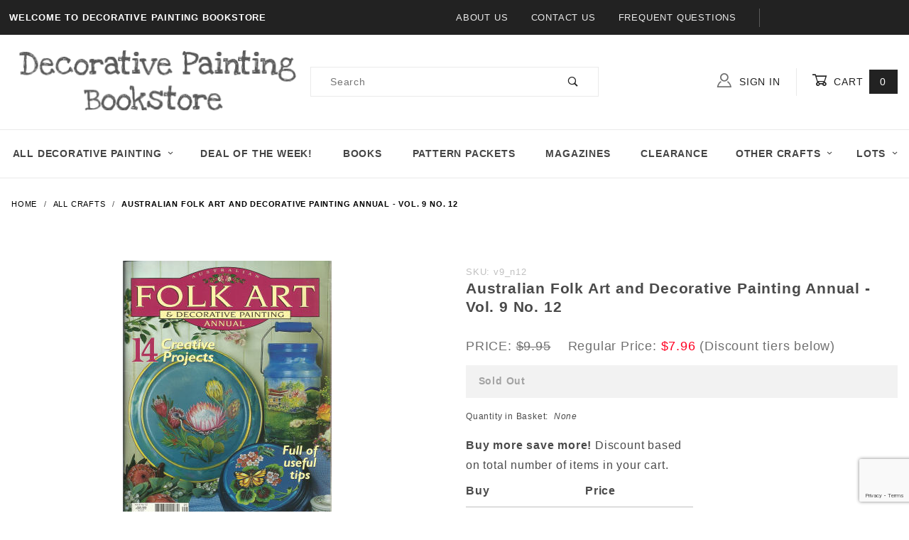

--- FILE ---
content_type: text/html; charset=UTF-8
request_url: https://www.decorativepaintingbookstore.com/australian-folk-art-and-decorative-painting-annual-vol-9-no-12-17814.html
body_size: 10699
content:
<!DOCTYPE html><html lang="en" class="no-js" xmlns:fb="http://ogp.me/ns/fb#"><head><meta charset="utf-8"><meta http-equiv="X-UA-Compatible" content="IE=edge"><meta name="viewport" content="width=device-width, initial-scale=1"><base href="https://www.decorativepaintingbookstore.com/mm5/"><title>Decorative Painting Bookstore: Australian Folk Art and Decorative Painting Annual - Vol. 9 No. 12</title><link rel="preconnect" href="//www.google-analytics.com" data-resource-group="css_list" data-resource-code="preconnect-google-analytics" /><link href="https://fonts.gstatic.com" data-resource-group="css_list" data-resource-code="preconnect-google-fonts" /><link href="https://fonts.googleapis.com/css?family=Poppins:400,800" data-resource-group="css_list" data-resource-code="google-fonts" /><link rel="stylesheet" href="themes/shadows/site-styles.css?T=6c1f6f74" data-resource-group="css_list" data-resource-code="site-styles" /><link type="text/css" media="all" rel="stylesheet" href="css/00000001/mailchimp.css?T=9684e956" data-resource-group="css_list" data-resource-code="mailchimp" /><script type="text/javascript">
var json_url = "https:\/\/www.decorativepaintingbookstore.com\/mm5\/json.mvc\u003F";
var json_nosessionurl = "https:\/\/www.decorativepaintingbookstore.com\/mm5\/json.mvc\u003F";
var Store_Code = "DPB";
</script>
<script type="text/javascript" src="https://www.decorativepaintingbookstore.com/mm5/clientside.mvc?T=1bb7c5d4&amp;Filename=ajax.js" integrity="sha512-hBYAAq3Edaymi0ELd4oY1JQXKed1b6ng0Ix9vNMtHrWb3FO0tDeoQ95Y/KM5z3XmxcibnvbVujqgLQn/gKBRhA==" crossorigin="anonymous"></script>
<script type="text/javascript">
var MMThemeBreakpoints =
[
{
"code":	"mobile",
"name":	"Mobile",
"start":	{
"unit": "px",
"value": ""
}
,
"end":	{
"unit": "em",
"value": "39.999"
}
}
,{
"code":	"tablet",
"name":	"Tablet",
"start":	{
"unit": "px",
"value": ""
}
,
"end":	{
"unit": "em",
"value": "59.999"
}
}
];
</script>
<script type="text/javascript" src="https://www.decorativepaintingbookstore.com/mm5/clientside.mvc?T=1bb7c5d4&amp;Module_Code=paypalcp&amp;Filename=runtime.js" integrity="sha512-A6/Hrcz8/r8OYVd2LYO313hk0S6tB5l/XeeOIIsdTxBuJqhAXWVVYIyDEomW+X+c75UgL0HeRe1C+MA3wdZSUw==" crossorigin="anonymous" async defer></script>
<script src="https://www.paypal.com/sdk/js?client-id=AcCNNzIa9VV_d1q2jFf4pNN33IIecvECC34nYq0EJIGN9EonWCRQD5JkXT_EDm6rOSCvnRE9g6JOGZXc&amp;merchant-id=D96E5BUWZ8DNS&amp;currency=USD&amp;components=buttons,messages" data-partner-attribution-id="Miva_PCP"></script>
<script type="text/javascript" src="https://www.decorativepaintingbookstore.com/mm5/clientside.mvc?T=1bb7c5d4&amp;Filename=runtime_ui.js" integrity="sha512-ZIZBhU8Ftvfk9pHoUdkXEXY8RZppw5nTJnFsMqX+3ViPliSA/Y5WRa+eK3vIHZQfqf3R/SXEVS1DJTjmKgVOOw==" crossorigin="anonymous"></script>
<script type="text/javascript" src="https://www.decorativepaintingbookstore.com/mm5/clientside.mvc?T=1bb7c5d4&amp;Module_Code=cmp-cssui-searchfield&amp;Filename=runtime.js" integrity="sha512-GT3fQyjPOh3ZvhBeXjc3+okpwb4DpByCirgPrWz6TaihplxQROYh7ilw9bj4wu+hbLgToqAFQuw3SCRJjmGcGQ==" crossorigin="anonymous"></script>
<script type="text/javascript">
var MMSearchField_Search_URL_sep = "https:\/\/www.decorativepaintingbookstore.com\/search.html\u003FSearch=";
(function( obj, eventType, fn )
{
if ( obj.addEventListener )
{
obj.addEventListener( eventType, fn, false );
}
else if ( obj.attachEvent )
{
obj.attachEvent( 'on' + eventType, fn );
}
})( window, 'mmsearchfield_override', function()
{
MMSearchField.prototype.onMenuAppendHeader = function () {return null;};MMSearchField.prototype.onMenuAppendItem = function (data) {var span;span = newElement('span', {'class': 'x-search-preview__entry'}, null, null);span.innerHTML = data;return span;};MMSearchField.prototype.onMenuAppendStoreSearch = function (search_value) {var item;item = newElement('div', {'class': 'x-search-preview__search-all'}, null, null);item.element_text = newTextNode('Search store for product "' + search_value + '"', item);return item;};MMSearchField.prototype.onFocus = function () {this.element_menu.classList.toggle('x-search-preview--open');};MMSearchField.prototype.onBlur = function () {this.element_menu.classList.toggle('x-search-preview--open');};
} );
</script>
<link rel="canonical" href="https://www.decorativepaintingbookstore.com/australian-folk-art-and-decorative-painting-annual-vol-9-no-12-17814.html" itemprop="url"><link type="text/css" media="all" rel="stylesheet" integrity="sha256-lWOXBr8vqpiy3pliCN1FmPIYkHdcr8Y0nc2BRMranrA= sha384-0K5gx4GPe3B0+RaqthenpKbJBAscHbhUuTd+ZmjJoHkRs98Ms3Pm2S4BvJqkmBdh sha512-wrhf+QxqNNvI+O73Y1XxplLd/Bt2GG2kDlyCGfeByKkupyZlAKZKAHXE2TM9/awtFar6eWl+W9hNO6Mz2QrA6Q==" crossorigin="anonymous" href="https://www.decorativepaintingbookstore.com/mm5/json.mvc?Store_Code=DPB&amp;Function=CSSResource_Output&amp;CSSResource_Code=mm-theme-styles&T=6b1c5d50" data-resource-group="modules" data-resource-code="mm-theme-styles" /><script type="text/javascript" data-resource-group="modules" data-resource-code="recaptcha_v3">
(() =>
{
var script;
script	= document.createElement( 'script' );
script.src	= 'https://www.google.com/recaptcha/api.js?render=6LcBbdYqAAAAAG-nbzn5odijN7ZfpFc9oakYQhhI';
document.documentElement.appendChild( script );
} )();
document.addEventListener( 'DOMContentLoaded', () =>
{
var form, element, elements, form_lookup;
form_lookup = new Array();
elements = document.querySelectorAll( 'form input\u005Bname\u003D\"Action\"\u005D\u005Bvalue\u003D\"AUTH\"\u005D, form \u005Bname\u003D\"Action\"\u005D\u005Bvalue\u003D\"ORDR,SHIP,CTAX,AUTH\"\u005D' )
for ( element of elements )
{
if ( element instanceof HTMLFormElement )	form = element;
else if ( element.form instanceof HTMLFormElement )	form = element.form;
else
{
form = null;
while ( element )
{
if ( element instanceof HTMLFormElement )
{
form = element;
break;
}
element = element.parentNode;
}
}
if ( form && ( form_lookup.indexOf( form ) === -1 ) )
{
form_lookup.push( form );
new Miva_reCAPTCHAv3_FormSubmitListener( form, 'payment_authorization' );
}
}
elements = document.querySelectorAll( 'form input\u005Bname\u003D\"Action\"\u005D\u005Bvalue\u003D\"ICST\"\u005D' )
for ( element of elements )
{
if ( element instanceof HTMLFormElement )	form = element;
else if ( element.form instanceof HTMLFormElement )	form = element.form;
else
{
form = null;
while ( element )
{
if ( element instanceof HTMLFormElement )
{
form = element;
break;
}
element = element.parentNode;
}
}
if ( form && ( form_lookup.indexOf( form ) === -1 ) )
{
form_lookup.push( form );
new Miva_reCAPTCHAv3_FormSubmitListener( form, 'customer_account_create' );
}
}
elements = document.querySelectorAll( 'form input\u005Bname\u003D\"Action\"\u005D\u005Bvalue\u003D\"ICSQ\"\u005D, form input\u005Bname\u003D\"Action\"\u005D\u005Bvalue\u005E\u003D\"ICSQ,\"\u005D' )
for ( element of elements )
{
if ( element instanceof HTMLFormElement )	form = element;
else if ( element.form instanceof HTMLFormElement )	form = element.form;
else
{
form = null;
while ( element )
{
if ( element instanceof HTMLFormElement )
{
form = element;
break;
}
element = element.parentNode;
}
}
if ( form && ( form_lookup.indexOf( form ) === -1 ) )
{
form_lookup.push( form );
new Miva_reCAPTCHAv3_FormSubmitListener( form, 'customer_account_quick_create' );
}
}
elements = document.querySelectorAll( 'form input\u005Bname\u003D\"Action\"\u005D\u005Bvalue\u003D\"EMPW\"\u005D' )
for ( element of elements )
{
if ( element instanceof HTMLFormElement )	form = element;
else if ( element.form instanceof HTMLFormElement )	form = element.form;
else
{
form = null;
while ( element )
{
if ( element instanceof HTMLFormElement )
{
form = element;
break;
}
element = element.parentNode;
}
}
if ( form && ( form_lookup.indexOf( form ) === -1 ) )
{
form_lookup.push( form );
new Miva_reCAPTCHAv3_FormSubmitListener( form, 'customer_forgot_password' );
}
}
elements = document.querySelectorAll( 'form input\u005Bname\u003D\"Action\"\u005D\u005Bvalue\u003D\"CSTR\"\u005D' )
for ( element of elements )
{
if ( element instanceof HTMLFormElement )	form = element;
else if ( element.form instanceof HTMLFormElement )	form = element.form;
else
{
form = null;
while ( element )
{
if ( element instanceof HTMLFormElement )
{
form = element;
break;
}
element = element.parentNode;
}
}
if ( form && ( form_lookup.indexOf( form ) === -1 ) )
{
form_lookup.push( form );
new Miva_reCAPTCHAv3_FormSubmitListener( form, 'customer_reset_password' );
}
}
elements = document.querySelectorAll( 'form input\u005Bname\u003D\"Action\"\u005D\u005Bvalue\u003D\"LOGN\"\u005D, form input\u005Bname\u003D\"Action\"\u005D\u005Bvalue\u005E\u003D\"LOGN,\"\u005D' )
for ( element of elements )
{
if ( element instanceof HTMLFormElement )	form = element;
else if ( element.form instanceof HTMLFormElement )	form = element.form;
else
{
form = null;
while ( element )
{
if ( element instanceof HTMLFormElement )
{
form = element;
break;
}
element = element.parentNode;
}
}
if ( form && ( form_lookup.indexOf( form ) === -1 ) )
{
form_lookup.push( form );
new Miva_reCAPTCHAv3_FormSubmitListener( form, 'customer_login' );
}
}
} );
class Miva_reCAPTCHAv3_FormSubmitListener
{
#form;
#submitting;
#event_submit;
#original_submit;
#recaptcha_action;
#event_fallback_submit;
constructor( form, recaptcha_action )
{
this.#form	= form;
this.#submitting	= false;
this.#original_submit	= form.submit;
this.#recaptcha_action	= recaptcha_action;
this.#event_fallback_submit	= () => { this.#form.submit(); };
this.#event_submit	= ( e ) =>
{
e.stopImmediatePropagation();
e.preventDefault();
//
// Trigger overwritten submit to build reCAPTCHAv3 response, where the original
// form submit will be restored in the callback and the "submit" listener removed.
//
this.#form.submit();
}
this.#form.submit	= () =>
{
if ( this.#submitting )
{
return;
}
this.#submitting = true;
Miva_reCAPTCHAv3_Submit( this.#recaptcha_action, ( token ) =>
{
var input_response;
this.#submitting	= false;
input_response	= document.createElement( 'input' );
input_response.type	= 'hidden';
input_response.name	= 'reCAPTCHAv3_Response';
input_response.value	= token;
this.#form.submit	= this.#original_submit;
this.#form.removeEventListener( 'submit', this.#event_submit, { capture: true } );
this.#form.appendChild( input_response );
if ( this.#form.requestSubmit )
{
this.#form.requestSubmit();
}
else
{
this.#form.addEventListener( 'submit', this.#event_fallback_submit );
this.#form.dispatchEvent( new Event( 'submit', { bubbles: true, cancelable: true } ) );
this.#form.removeEventListener( 'submit', this.#event_fallback_submit );
}
} );
};
this.#form.addEventListener( 'submit', this.#event_submit, { capture: true } );
}
}
function Miva_reCAPTCHAv3_Submit( recaptcha_action, callback )
{
try
{
grecaptcha.ready( () => {
try
{
grecaptcha.execute( '6LcBbdYqAAAAAG-nbzn5odijN7ZfpFc9oakYQhhI', { action: recaptcha_action } ).then( ( token ) => {
callback( token );
} );
}
catch ( e )
{
setTimeout( () => callback( 'recaptcha failed' ) );
}
} );
}
catch ( e )
{
setTimeout( () => callback( 'recaptcha failed' ) );
}
}
</script><script type="text/javascript" src="scripts/00000001/mailchimp.js?T=a259f934" data-resource-group="head_tag" data-resource-code="mailchimp"></script><script id="mcjs" data-resource-group="head_tag" data-resource-code="mailchimp_tracker">!function(c,h,i,m,p){m=c.createElement(h),p=c.getElementsByTagName(h)[0],m.async=1,m.src=i,p.parentNode.insertBefore(m,p)}(document,"script","https://chimpstatic.com/mcjs-connected/js/users/0809c861bf85988507cb4a1ce/b370fab4b95d783bd279b83b1.js");</script><script type="text/javascript" src="https://www.decorativepaintingbookstore.com/mm5/clientside.mvc?T=1bb7c5d4&amp;Filename=runtime.js" integrity="sha512-EiU7WIxWkagpQnQdiP517qf12PSFAddgl4rw2GQi8wZOt6BLZjZIAiX4R53VP0ePnkTricjSB7Edt1Bef74vyg==" crossorigin="anonymous"></script><script type="text/javascript" src="https://www.decorativepaintingbookstore.com/mm5/clientside.mvc?T=1bb7c5d4&amp;Filename=MivaEvents.js" integrity="sha512-bmgSupmJLB7km5aCuKy2K7B8M09MkqICKWkc+0w/Oex2AJv3EIoOyNPx3f/zwF0PZTuNVaN9ZFTvRsCdiz9XRA==" crossorigin="anonymous"></script><script type="text/javascript" src="https://www.decorativepaintingbookstore.com/mm5/clientside.mvc?T=1bb7c5d4&amp;Filename=AttributeMachine.js" integrity="sha512-e2qSTe38L8wIQn4VVmCXg72J5IKMG11e3c1u423hqfBc6VT0zY/aG1c//K/UjMA6o0xmTAyxRmPOfEUlOFFddQ==" crossorigin="anonymous"></script><script>AttributeMachine.prototype.Generate_Discount = function (discount) {var discount_div;discount_div = document.createElement('div');discount_div.innerHTML = discount.descrip + ': ' + discount.formatted_discount;return discount_div;};AttributeMachine.prototype.Generate_Swatch = function (product_code, attribute, option) {var swatch_container = document.querySelector('#swatches');var swatch = document.createElement('li');var img = document.createElement('img');img.src = option.image;img.setAttribute('alt', option.prompt);img.setAttribute('title', option.prompt);swatch.classList.add('o-list-inline__item');swatch.setAttribute('data-code', option.code);swatch.setAttribute('data-color', option.prompt);swatch.appendChild(img);setTimeout(function () {if (swatch_container) {var swatch_element = swatch_container.querySelector('ul');swatch_element.removeAttribute('style');swatch_element.classList.add('o-list-inline');}}, 0);return swatch;};AttributeMachine.prototype.Swatch_Click = function(input, attribute, option) {var i;var swatch_name_element = document.querySelector('[data-hook="attribute-swatch-name"]');for (i = 0; i < input.select.options.length; i++) {if (input.select.options[i].value === option.code) {input.select.selectedIndex = i;}}if (attribute.inventory) {this.Attribute_Changed(input);}swatch_name_element.innerHTML = option.prompt;};window.addEventListener('load', function () {var swatch_container = document.querySelector('#swatches');if (swatch_container) {var swatch_element = swatch_container.querySelector('ul');var swatch_select = document.querySelector('[data-hook="attribute-swatch-select"]');var swatch_selected = swatch_select.options[swatch_select.selectedIndex].text;var swatch_name_element = document.querySelector('[data-hook="attribute-swatch-name"]');swatch_element.removeAttribute('style');swatch_element.classList.add('o-list-inline');swatch_name_element.textContent = swatch_selected;swatch_select.addEventListener('change', function () {swatch_name_element.textContent = this.options[this.selectedIndex].text});}}, false);</script><script type="text/javascript" src="https://www.decorativepaintingbookstore.com/mm5/clientside.mvc?T=1bb7c5d4&amp;Filename=ImageMachine.js" integrity="sha512-luSn6atUPOw8U8HPV927zNVkcbbDcvbAlaSh/MEWznSCrOzPC2iQVeXSwLabEEn43FBmR6lKN0jhsWKmJR4n1Q==" crossorigin="anonymous"></script><script>ImageMachine.prototype.ImageMachine_Generate_Thumbnail = function (thumbnail_image, main_image, closeup_image, type_code) {var thumbnail,img;thumbnail = document.createElement('li');thumbnail.classList.add('o-layout__item');thumbnail.classList.add('x-product-layout-images__thumbnail-image');if (typeof( thumbnail_image ) === 'string' && thumbnail_image.length > 0) {img = document.createElement('img');img.src = thumbnail_image;img.setAttribute('alt', 'Australian Folk Art and Decorative Painting Annual - Vol. 9 No. 12');img.setAttribute('title', 'Australian Folk Art and Decorative Painting Annual - Vol. 9 No. 12');thumbnail.appendChild(img);}return thumbnail;}/*** This disables the default Miva image zoom functionality.*/ImageMachine.prototype.Closeup_Open = function () {return false;}</script><meta property="og:title" content="Australian Folk Art and Decorative Painting Annual - Vol. 9 No. 12"><meta property="og:type" content="product"><meta property="og:image" content="https://www.decorativepaintingbookstore.com/mm5/graphics/00000001/magazines/magv9n12_0001.jpg"><meta property="og:url" content="https://www.decorativepaintingbookstore.com/australian-folk-art-and-decorative-painting-annual-vol-9-no-12-17814.html"><meta property="og:site_name" content="Decorative Painting Bookstore"><meta property="og:description" content="Check out the deal on Australian Folk Art and Decorative Painting Annual - Vol. 9 No. 12 at Decorative Painting Bookstore"><meta property="og:locale" content="en_US"><meta name="twitter:card" content="summary_large_image"><meta name="twitter:site" content="@TWITTER_ACCOUNT"><meta name="twitter:creator" content="@TWITTER_ACCOUNT"><meta name="twitter:url" content="https://www.decorativepaintingbookstore.com/australian-folk-art-and-decorative-painting-annual-vol-9-no-12-17814.html"><meta name="twitter:title" content="Australian Folk Art and Decorative Painting Annual - Vol. 9 No. 12"><meta name="twitter:description" content="Check out the deal on Australian Folk Art and Decorative Painting Annual - Vol. 9 No. 12 at Decorative Painting Bookstore"><meta name="twitter:image" content="https://www.decorativepaintingbookstore.com/mm5/graphics/00000001/magazines/magv9n12_0001.jpg"><meta name="twitter:image:alt" content="Australian Folk Art and Decorative Painting Annual - Vol. 9 No. 12"></head><body id="js-PROD" class="o-site-wrapper t-page-prod"><div id="mini_basket" class="readytheme-contentsection">
<section class="x-mini-basket" data-hook="mini-basket" data-item-count="0" data-subtotal=""><div class="x-mini-basket__content u-bg-white"><header><div class="x-mini-basket__header"><strong>My Cart: 0 item(s)</strong><button class="c-button u-bg-gray-40 u-icon-cross" data-hook="close-mini-basket"></button></div><hr class="c-keyline"></header><footer class="x-mini-basket__footer"><div class="x-messages x-messages--info">Your Shopping Cart Is Empty</div></footer></div></section>
</div>
<header class="o-wrapper o-wrapper--full o-wrapper--flush t-site-header" data-hook="site-header"><div id="fasten_header" class="readytheme-contentsection">
<section class="o-layout o-layout--align-center x-fasten-header t-site-header__masthead " data-hook="fasten-header">
<div class="o-layout__item u-width-2 u-width-1--w u-text-left t-site-header__logo">
<a href="https://www.decorativepaintingbookstore.com/storefront.html" title="Decorative Painting Bookstore" rel="nofollow">


<img class="x-fasten-header__logo-image" src="graphics/00000001/12/logodbp.png" alt="Decorative Painting Bookstore" title="Decorative Painting Bookstore">


</a>
</div>
<div class="o-layout__item u-width-2 u-width-4--w">
<a class="c-button c-button--clear c-button--flush u-bg-transparent u-color-gray-50 u-text-medium u-text-uppercase" href="https://www.decorativepaintingbookstore.com/our-catalog.html">Shop Our Catalog <span class="u-font-tiny u-icon-chevron-right"></span></a>
</div>
<div class="o-layout__item u-width-4">
<form class="t-site-header__search-form" method="post" action="https://www.decorativepaintingbookstore.com/search.html">
<fieldset>
<legend>Product Search</legend>
<ul class="c-form-list">
<li class="c-form-list__item c-form-list__item--full c-control-group u-flex">
<input class="c-form-input c-control-group__field u-bg-transparent u-border-none" data-mm_searchfield="Yes" data-mm_searchfield_id="x-search-preview--fasten" type="search" name="Search" value="" placeholder="Search" autocomplete="off" required>
<button class="c-button c-button--large c-control-group__button u-bg-transparent u-color-gray-50 u-icon-search u-border-none" type="submit"></button>
</li>
</ul>
</fieldset>
<span class="x-search-preview u-color-gray-50" data-mm_searchfield_menu="Yes" data-mm_searchfield_id="x-search-preview--fasten"></span>
</form>
</div>
<div class="o-layout__item u-flex u-width-4 u-width-3--w t-site-header__masthead-links">

<a class="u-color-gray-50 u-text-uppercase" href="https://www.decorativepaintingbookstore.com/customer-login.html">
<span class="u-icon-user"></span> Sign In
</a>

<a class="u-color-gray-50 u-text-uppercase t-site-header__basket-link" data-hook="open-mini-basket" href="https://www.decorativepaintingbookstore.com/basket-contents.html">
<span class="u-icon-cart-empty" data-hook="open-mini-basket"></span> Cart
<span class="u-bg-gray-50 u-color-white t-site-header__basket-link-quantity" data-hook="open-mini-basket mini-basket-count">0</span>
</a>
</div>
</section>
</div>
<section class="o-layout u-bg-gray-50 u-color-white t-site-header__top-navigation "><div class="o-layout__item u-width-12 u-width-4--l u-width-7--w u-text-center u-text-left--l"><span id="header_message" class="readytheme-banner">
<span class="u-text-uppercase t-site-header__message"><strong>Welcome to Decorative Painting Bookstore </strong></span>
</span>
</div><div class="o-layout o-layout--align-center o-layout__item u-text-uppercase u-hidden u-flex--l u-width-8--l u-width-5--w t-site-header__links"><div class="o-layout__item"><div class="x-transfigure-navigation__footer">
<a class="x-transfigure-navigation__footer-link u-color-gray-40" href="https://www.decorativepaintingbookstore.com/about-us.html" title="About Us">About Us</a>
<a class="x-transfigure-navigation__footer-link u-color-gray-40" href="https://www.decorativepaintingbookstore.com/contact-us.html" title="Contact Us">Contact Us</a>
<a class="x-transfigure-navigation__footer-link u-color-gray-40" href="https://www.decorativepaintingbookstore.com/faqs.html" title="Frequent Questions">Frequent Questions</a>
</div></div><div class="o-layout__item u-color-gray-10 u-text-center"></div></div></section><section class="o-wrapper t-site-header__masthead"><div class="o-layout o-layout--align-center"><div class="o-layout__item u-width-2 u-width-1--m u-hidden--l "><button class="c-button c-button--flush c-button--full c-button--hollow u-bg-transparent u-border-none u-color-gray-50 u-font-huge u-icon-menu" data-hook="open-main-menu"></button></div><div class="o-layout__item u-width-8 u-width-10--m u-width-4--l u-width-5--w u-text-center u-text-left--l t-site-header__logo"><a href="https://www.decorativepaintingbookstore.com/storefront.html" title="Decorative Painting Bookstore" rel="nofollow"><img src="graphics/00000001/12/logodbp.png" alt="Decorative Painting Bookstore" title="Decorative Painting Bookstore"></a></div><div class="o-layout__item u-width-2 u-width-1--m u-hidden--l "><a class="u-icon-cart-empty u-color-gray-50 t-site-header__basket-link--mobile" data-hook="open-mini-basket" href="https://www.decorativepaintingbookstore.com/basket-contents.html"><span class="u-bg-gray-50 u-color-gray-10 u-font-primary t-site-header__basket-link-quantity--mobile" data-hook="mini-basket-count ">0</span></a></div><div class="o-layout__item u-width-12 u-width-4--l " itemscope itemtype="http://schema.org/WebSite"><meta itemprop="url" content="//www.decorativepaintingbookstore.com/"/><form class="t-site-header__search-form" method="post" action="https://www.decorativepaintingbookstore.com/search.html" itemprop="potentialAction" itemscope itemtype="http://schema.org/SearchAction"><fieldset><legend>Product Search</legend><ul class="c-form-list"><li class="c-form-list__item c-form-list__item--full c-control-group u-flex"><meta itemprop="target" content="https://www.decorativepaintingbookstore.com/search.html?q={Search}"/><input class="c-form-input c-control-group__field u-bg-transparent u-border-none" data-mm_searchfield="Yes" data-mm_searchfield_id="x-search-preview" type="search" name="Search" value="" placeholder="Search" autocomplete="off" required itemprop="query-input"><button class="c-button c-button--large c-control-group__button u-bg-transparent u-color-gray-50 u-icon-search u-border-none" type="submit"></button></li></ul></fieldset><span class="x-search-preview" data-mm_searchfield_menu="Yes" data-mm_searchfield_id="x-search-preview"></span></form></div><div class="o-layout__item u-hidden u-flex--l u-width-4--l u-width-3--w t-site-header__masthead-links "><a class="u-color-gray-50 u-text-uppercase" data-hook="show-related" data-target="global-account" href="https://www.decorativepaintingbookstore.com/customer-login.html"><span class="u-icon-user u-color-gray-40"></span> Sign In</a><a class="u-color-gray-50 u-text-uppercase t-site-header__basket-link" data-hook="open-mini-basket" href="https://www.decorativepaintingbookstore.com/basket-contents.html"><span class="u-icon-cart-empty" data-hook="open-mini-basket"></span> Cart<span class="u-bg-gray-50 u-color-white t-site-header__basket-link-quantity" data-hook="open-mini-basket mini-basket-count">0</span></a></div><div class="u-over-everything t-global-account" data-hook="global-account"><form class="t-global-account__form" method="post" action="https://www.decorativepaintingbookstore.com/australian-folk-art-and-decorative-painting-annual-vol-9-no-12-17814.html" autocomplete="off"><fieldset><legend>Global Account Log In</legend><input type="hidden" name="Action" value="LOGN" /><input type="hidden" name="Category_Code" value="all_crafts" /><input type="hidden" name="Product_Code" value="v9_n12" /><input type="hidden" name="Search" value="" /><input type="hidden" name="Per_Page" value="" /><input type="hidden" name="Sort_By" value="disp_order" /><ul class="c-form-list"><li class="c-form-list__item c-form-list__item--full"><label class="u-hide-visually">Email Adress</label><input class="c-form-input c-form-input--large" type="email" name="Customer_LoginEmail" value="" autocomplete="email" placeholder="Email" required></li><li class="c-form-list__item c-form-list__item--full"><label class="u-hide-visually">Password</label><input class="c-form-input c-form-input--large" type="password" name="Customer_Password" autocomplete="current-password" placeholder="Password"></li><li class="c-form-list__item c-form-list__item--full"><input class="c-button c-button--full c-button--huge u-bg-gray-50 u-color-white u-text-bold u-text-uppercase" type="submit" value="Sign In"></li><li class="c-form-list__item c-form-list__item--full"><a class="c-button c-button--full c-button--hollow c-button--huge u-bg-white u-color-gray-50 u-text-bold u-text-uppercase" href="https://www.decorativepaintingbookstore.com/customer-login.html">Register</a></li><li class="c-form-list__item c-form-list__item--full u-text-center"><a class="u-color-gray-30 u-text-bold u-font-small u-text-uppercase" href="https://www.decorativepaintingbookstore.com/forgot-password.html">Forgot Password?</a></li></ul></fieldset></form></div><div class="o-layout__item u-width-12 u-width-8--l u-width-7--w u-hidden "><br class="u-hidden--m"><span class="c-heading-echo u-block u-text-bold u-text-center u-text-right--l u-text-uppercase u-color-gray-20"><span class="u-icon-secure"></span> Secure Checkout</span></div></div></section></header><!-- end t-site-header --><div class="o-wrapper o-wrapper--full o-wrapper--flush t-site-navigation "><div class="o-layout o-layout--align-center o-layout--flush o-layout--justify-center t-site-navigation__wrap"><nav class="o-layout__item u-width-12 u-text-bold u-text-uppercase c-navigation x-transfigure-navigation " data-hook="transfigure-navigation">
<div class="x-transfigure-navigation__wrap" data-layout="horizontal-drop-down">
<header class="x-transfigure-navigation__header u-hidden--l c-control-group">
<a class="c-button c-button--full c-button--large c-control-group__button u-bg-gray-10 u-color-gray-50 u-text-bold u-text-uppercase" href="https://www.decorativepaintingbookstore.com/customer-login.html"><span class="u-icon-user"></span> Sign In or Register</a>
<button class="c-button u-bg-gray-40 u-color-gray-10 u-icon-cross c-control-group__button" data-hook="close-main-menu"></button>
</header>
<div class="x-transfigure-navigation__content">
<ul class="c-navigation__row x-transfigure-navigation__row">
<li class="c-navigation__list has-child-menu" data-hook="has-drop-down has-child-menu">
<a class="c-navigation__link" href="https://www.decorativepaintingbookstore.com/decorative_painting_store.html" target="_self">All Decorative Painting<span class="c-navigation__link-carat"><span class="u-icon-chevron-right"></span></span></a>
<ul class="c-navigation__row is-hidden">
<li class="c-navigation__list u-hidden--l" data-hook="show-previous-menu">
<span class="c-navigation__link"><span class="u-icon-chevron-left">&nbsp;</span><span class="o-layout--grow">Main Menu</span></span>
</li>
<li class="c-navigation__list ">
<a class="c-navigation__link" href="https://www.decorativepaintingbookstore.com/painting-books.html" target="_self">Decorative Painting Books</a>
</li>
<li class="c-navigation__list ">
<a class="c-navigation__link" href="https://www.decorativepaintingbookstore.com/pattern-packets.html" target="_self">Painting Packets</a>
</li>
<li class="c-navigation__list ">
<a class="c-navigation__link" href="https://www.decorativepaintingbookstore.com/magazines.html" target="_self">Painting Magazines</a>
</li>
<li class="c-navigation__list ">
<a class="c-navigation__link" href="https://www.decorativepaintingbookstore.com/clearance-books.html" target="_self">Clearance</a>
</li>
<li class="c-navigation__list u-hidden--l">
<a class="c-navigation__link" href="https://www.decorativepaintingbookstore.com/decorative_painting_store.html" target="_self">View All All Decorative Painting</a>
</li>
</ul>
</li>
<li class="c-navigation__list ">
<a class="c-navigation__link" href="https://www.decorativepaintingbookstore.com/special-deals.html" target="_self">Deal of the Week!</a>
</li>
<li class="c-navigation__list ">
<a class="c-navigation__link" href="https://www.decorativepaintingbookstore.com/painting-books.html" target="_self">Books</a>
</li>
<li class="c-navigation__list ">
<a class="c-navigation__link" href="https://www.decorativepaintingbookstore.com/pattern-packets.html" target="_self">Pattern Packets</a>
</li>
<li class="c-navigation__list ">
<a class="c-navigation__link" href="https://www.decorativepaintingbookstore.com/magazines.html" target="_self">Magazines</a>
</li>
<li class="c-navigation__list ">
<a class="c-navigation__link" href="https://www.decorativepaintingbookstore.com/clearance-books.html" target="_self">Clearance</a>
</li>
<li class="c-navigation__list has-child-menu" data-hook="has-drop-down has-child-menu">
<a class="c-navigation__link" href="https://www.decorativepaintingbookstore.com/our-catalog.html" target="_self">OTHER CRAFTS<span class="c-navigation__link-carat"><span class="u-icon-chevron-right"></span></span></a>
<ul class="c-navigation__row is-hidden">
<li class="c-navigation__list u-hidden--l" data-hook="show-previous-menu">
<span class="c-navigation__link"><span class="u-icon-chevron-left">&nbsp;</span><span class="o-layout--grow">Main Menu</span></span>
</li>
<li class="c-navigation__list ">
<a class="c-navigation__link" href="https://www.decorativepaintingbookstore.com/craft-books.html" target="_self">See All</a>
</li>
<li class="c-navigation__list u-hidden--l">
<a class="c-navigation__link" href="https://www.decorativepaintingbookstore.com/our-catalog.html" target="_self">View All OTHER CRAFTS</a>
</li>
</ul>
</li>
<li class="c-navigation__list has-child-menu" data-hook="has-drop-down has-child-menu">
<a class="c-navigation__link" href="https://www.decorativepaintingbookstore.com/wholesale.html" target="_self">LOTS<span class="c-navigation__link-carat"><span class="u-icon-chevron-right"></span></span></a>
<ul class="c-navigation__row is-hidden">
<li class="c-navigation__list u-hidden--l" data-hook="show-previous-menu">
<span class="c-navigation__link"><span class="u-icon-chevron-left">&nbsp;</span><span class="o-layout--grow">Main Menu</span></span>
</li>
<li class="c-navigation__list ">
<a class="c-navigation__link" href="https://www.decorativepaintingbookstore.com/new-book-lots.html" target="_self">NEW BOOK LOTS</a>
</li>
<li class="c-navigation__list ">
<a class="c-navigation__link" href="https://www.decorativepaintingbookstore.com/used-book-lots.html" target="_self">USED BOOK LOTS</a>
</li>
<li class="c-navigation__list ">
<a class="c-navigation__link" href="https://www.decorativepaintingbookstore.com/pattern-lots.html" target="_self">PATTERN LOTS</a>
</li>
<li class="c-navigation__list u-hidden--l">
<a class="c-navigation__link" href="https://www.decorativepaintingbookstore.com/wholesale.html" target="_self">View All LOTS</a>
</li>
</ul>
</li>
<li class="c-navigation__list u-hidden--l u-text-left">
<div class="x-transfigure-navigation__footer">
<a class="x-transfigure-navigation__footer-link u-color-gray-40" href="https://www.decorativepaintingbookstore.com/about-us.html" title="About Us">About Us</a>
<a class="x-transfigure-navigation__footer-link u-color-gray-40" href="https://www.decorativepaintingbookstore.com/contact-us.html" title="Contact Us">Contact Us</a>
<a class="x-transfigure-navigation__footer-link u-color-gray-40" href="https://www.decorativepaintingbookstore.com/faqs.html" title="Frequent Questions">Frequent Questions</a>
</div>
</li>
</ul>
</div>
</div>
</nav></div></div><!-- end t-site-navigation --><nav class="x-collapsing-breadcrumbs t-breadcrumbs" data-hook="collapsing-breadcrumbs"><ul class="o-list-inline x-collapsing-breadcrumbs__group u-hidden" data-hook="collapsing-breadcrumbs__group"></ul><ul class="o-list-inline x-collapsing-breadcrumbs__list" data-hook="collapsing-breadcrumbs__list" itemscope itemtype="http://schema.org/BreadcrumbList"><li class="o-list-inline__item u-hidden" data-hook="collapsing-breadcrumbs__trigger-area"><button class="c-button c-button--hollow u-border-none u-color-black u-bg-transparent x-collapsing-breadcrumbs__button" data-hook="collapsing-breadcrumbs__button">&hellip;</button></li><li class="o-list-inline__item" data-hook="collapsing-breadcrumbs__item" itemprop="itemListElement" itemscope itemtype="http://schema.org/ListItem"><a class="u-color-black" href="https://www.decorativepaintingbookstore.com/storefront.html" title="Home" itemprop="item"><span itemprop="name">Home</span></a><meta itemprop="position" content="1" /></li><li class="o-list-inline__item" data-hook="collapsing-breadcrumbs__item" itemprop="itemListElement" itemscope itemtype="http://schema.org/ListItem"><a class="u-color-black" href="https://www.decorativepaintingbookstore.com/craft-books.html" title="All Crafts" itemprop="item"><span itemprop="name">All Crafts</span></a><meta itemprop="position" content="2" /></li><li class="o-list-inline__item u-text-bold" data-hook="collapsing-breadcrumbs__item" itemprop="itemListElement" itemscope itemtype="http://schema.org/ListItem"><a class="u-color-black" href="https://www.decorativepaintingbookstore.com/australian-folk-art-and-decorative-painting-annual-vol-9-no-12-17814.html" title="Australian Folk Art and Decorative Painting Annual - Vol. 9 No. 12" itemprop="item"><span itemprop="name">Australian Folk Art and Decorative Painting Annual - Vol. 9 No. 12</span></a><meta itemprop="position" content="3" /></li></ul></nav><!-- end .x-collapsing-breadcrumbs --><main class="o-wrapper t-main-content-element"><section class="o-layout"><div class="o-layout__item"></div></section><section class="o-layout"><div class="o-layout__item"></div></section><!-- Start: Google Rich Snippets --><div itemscope itemtype="http://schema.org/Product"><meta itemprop="name" content="Australian Folk Art and Decorative Painting Annual - Vol. 9 No. 12" /><meta itemprop="image" content="https://www.decorativepaintingbookstore.com/mm5/graphics/00000001/magazines/magv9n12_0001.jpg" /><meta itemprop="category" content="All Crafts" /><meta itemprop="description" content="Pages: 100 pages 
Condition: Used with minor wear. 

Australian magazine that is no longer being published.
All issues are out of print and hard to find.

This is Vol. 9 No. 12." /><div itemprop="offers" itemscope itemtype="http://schema.org/Offer"><meta itemprop="sku" content="v9_n12" /><section class="o-layout o-layout--wide u-grids-1 u-grids-2--m x-product-layout" xmlns:mvt="http://www.w3.org/1999/html"><figure class="o-layout__item u-text-center x-product-layout-images"><a data-mini-modal data-mini-modal-type="inline" href="#closeup_image" title="Australian Folk Art and Decorative Painting Annual - Vol. 9 No. 12"><img id="main_image" class="x-product-layout-images__image" src="graphics/en-US/cssui/blank.gif" alt="Australian Folk Art and Decorative Painting Annual - Vol. 9 No. 12" title="Australian Folk Art and Decorative Painting Annual - Vol. 9 No. 12"></a><ul id="thumbnails" class="o-layout u-grids-3 u-grids-6--m o-layout--justify-center x-product-layout-images__thumbnail-list"></ul><img id="closeup_image" class="u-hide-visually" src="graphics/en-US/cssui/blank.gif" alt="Australian Folk Art and Decorative Painting Annual - Vol. 9 No. 12" title="Australian Folk Art and Decorative Painting Annual - Vol. 9 No. 12"><span id="closeup_close" class="u-hidden"><span id="closeup_div" class="u-hide-visually"></span></span><script type="text/javascript">var image_data21719 = [
{
"type_code":	"main",
"image_data":
[
"graphics\/00000001\/magazines\/magv9n12_0001.jpg",
"graphics\/00000001\/magazines\/magv9n12_0001_61x80.jpg",
"graphics\/00000001\/magazines\/magv9n12_0001.jpg"
]
}
,{
"type_code":	"PIC2",
"image_data":
[
"graphics\/00000001\/magazines\/magv9n12_0002.jpg",
"graphics\/00000001\/magazines\/magv9n12_0002_61x80.jpg",
"graphics\/00000001\/magazines\/magv9n12_0002.jpg"
]
}
,{
"type_code":	"PIC3",
"image_data":
[
"graphics\/00000001\/magazines\/magv9n12_0003.jpg",
"graphics\/00000001\/magazines\/magv9n12_0003_61x80.jpg",
"graphics\/00000001\/magazines\/magv9n12_0003.jpg"
]
}
,{
"type_code":	"PIC4",
"image_data":
[
"graphics\/00000001\/magazines\/magv9n12_0004.jpg",
"graphics\/00000001\/magazines\/magv9n12_0004_61x80.jpg",
"graphics\/00000001\/magazines\/magv9n12_0004.jpg"
]
}
]
var im21719 = new ImageMachine( 'v9_n12', 0, 'main_image', 'thumbnails', 'closeup_div', 'closeup_image', 'closeup_close', '', 'B', 640, 640, 1, 'B', 960, 960, 1, 80, 80, 1, 'graphics\/00000001\/magazines\/magv9n12_0001.jpg' );
im21719.oninitialize( image_data21719 );
</script></figure><!-- end .x-product-layout-images --><form class="o-layout__item x-product-layout-purchase" data-hook="purchase" action="https://www.decorativepaintingbookstore.com/basket-contents.html" method="post" name="add"><input type="hidden" name="Old_Screen" value="PROD" /><input type="hidden" name="Old_Search" value="" /><input type="hidden" name="Action" value="ADPR" /><input type="hidden" name="Product_Code" value="v9_n12" /><input type="hidden" name="Category_Code" value="all_crafts" /><input type="hidden" name="Offset" value="" /><input type="hidden" name="AllOffset" value="" /><input type="hidden" name="CatListingOffset" value="" /><input type="hidden" name="RelatedOffset" value="" /><input type="hidden" name="SearchOffset" value="" /><legend>Purchase Australian Folk Art and Decorative Painting Annual - Vol. 9 No. 12</legend><ul class="c-form-list"><li class="c-form-list__item c-form-list__item--full"><h1 class="c-heading-delta u-text-bold x-product-layout-purchase__name"><span class="u-color-gray-20 c-heading--subheading x-product-layout-purchase__sku">SKU: v9_n12</span><br><span itemprop="name">Australian Folk Art and Decorative Painting Annual - Vol. 9 No. 12</span></h1></li><li class="c-form-list__item c-form-list__item--full"><p class="u-flex x-product-layout-purchase__pricing u-color-gray-40"><span class="c-heading-delta x-product-layout-purchase__pricing-original"> PRICE: <s id="price-value-additional">$9.95</s> </span> <span class="c-heading-delta x-product-layout-purchase__pricing-current"> Regular Price:<span id="price-value" itemprop="price" content="7.96" style="color:#f02">$7.96</span> (Discount tiers below)</span> </p><div id="inventory-message" class="x-product-layout-purchase__inventory-message"><link itemprop="availability" href="http://schema.org/Sold Out"><div class="x-messages x-messages--info"><strong>Sold Out</strong></div></div><p class="x-product-layout-purchase__product-quantity u-font-tiny">Quantity in Basket:&nbsp;<em>None</em></p></li><li class="c-form-list__item x-product-layout-purchase__volume-pricing"><table class="o-table o-table--fixed c-table-simple"><b>Buy more save more!</b>Discount based on total number of items in your cart. <tr class="c-table-simple__row"><th class="c-table-simple__cell">Buy</th><th class="c-table-simple__cell">Price</th></tr><tr class="c-table-simple__row"><td class="c-table-simple__cell">1-4</td><td class="c-table-simple__cell" style="color:#f02">$7.96</td></tr><tr class="c-table-simple__row"><td class="c-table-simple__cell">5-9</td><td class="c-table-simple__cell" style="color:#f02">$6.97</td></tr><tr class="c-table-simple__row"><td class="c-table-simple__cell">10-14</td><td class="c-table-simple__cell" style="color:#f02">$5.97</td></tr><tr class="c-table-simple__row"><td class="c-table-simple__cell">15+</td><td class="c-table-simple__cell" style="color:#f02">$4.97</td></tr></table></li><li class="o-layout c-form-list__item u-grids-1 u-grids-2--m x-product-layout-purchase__options u-color-gray-40"><input data-hook="product-attribute__count" type="hidden" name="Product_Attribute_Count" value="0"></li><li class="c-form-list__item c-form-list__item--full x-product-layout-purchase__cta"><div class="x-product-layout-purchase__message" data-hook="purchase-message"></div><div class="o-layout"><div class="o-layout__item u-width-12 u-width-4--m x-product-layout-purchase__options-quantity"><label class="c-form-label u-text-bold u-font-small u-color-gray-40 is-required" for="l-quantity">Qty</label><div class="x-quantify c-control-group t-quantify u-font-small" data-hook="quantify"><button class="c-button c-control-group__button u-bg-white u-color-gray-40 u-icon-subtract" data-action="decrement"></button><input class="c-form-input c-control-group__field u-text-center u-color-gray-40" type="tel" name="Quantity" value="1"><button class="c-button c-control-group__button u-bg-white u-color-gray-40 u-icon-add" data-action="increment"></button></div></div><p class="o-layout__item u-width-12 u-width-8--m"><span class="c-form-label u-font-small">&nbsp;</span><b><!-- simple javascript popup if you decide not to use the in place sign-up form. //--><a class="waitlistbutton" href="Javascript:window.open('https://www.decorativepaintingbookstore.com/mm5/merchant.mvc?Store_Code=DPB&amp;Screen=WAITLIST&amp;Product_Code=v9_n12&amp;show_wait=1','image','scrollbars=yes,status=no,width=500,height=275').focus();">Notify me when back in stock</a><br><!-- choose one of these two methods above for the PROD page access to this page. The other pages will use a slightly different popup. //--></b><span class="o-layout" data-mmnodisable="true"><span class="o-layout__item" onclick="document.forms.add.action = 'https:\/\/www.decorativepaintingbookstore.com\/wish-list.html'; document.forms.add.elements.Action.value = 'ATWL';"><input class="c-button c-button--full c-button--hollow c-button--large u-bg-white u-color-gray-30 u-text-bold u-font-small u-text-uppercase" type="submit" value="+ Wish List"></span></span></p></div></li></ul></form></section><section class="o-layout x-product-description"><div class="o-layout__item"><div class="x-flex-tabs o-layout--justify-center"><input id="tab-description" data-flex-tab type="radio" name="flex-tab" checked><label class="x-flex-tabs__tab u-text-uppercase" for="tab-description">Description</label><div class="x-flex-tabs__content" itemprop="description">Pages: 100 pages <br>
Condition: Used with minor wear. <br><br>

Australian magazine that is no longer being published.
All issues are out of print and hard to find.<br><br>

This is Vol. 9 No. 12.</div></div></div></section><script>if (typeof am21719 !== 'undefined') {var attrMachCall = am21719,attrPossible = amPossible21719;};</script><meta itemprop="priceCurrency" content="USD" /><meta itemprop="seller" content="Decorative Painting Bookstore" /><meta itemprop="itemCondition" content="new" /><meta itemprop="availability" content="Sold Out" /><meta itemprop="inventoryLevel" content="0" /></div></div><!-- End: Google Rich Snippets --><section class="o-layout"><div class="o-layout__item"></div></section><section class="o-layout"><div class="o-layout__item"></div></section></main><!-- end t-site-content --><footer class="o-wrapper o-wrapper--full u-bg-gray-10 t-site-footer"><div class="o-wrapper"><div class="o-layout o-layout--column o-layout--row--m t-site-footer__content"><section class="o-layout__item"><nav class="c-menu c-collapsible-menu">
<input id="footer_categories" class="c-collapsible-menu__trigger" type="checkbox">
<label class="c-collapsible-menu__label u-text-uppercase" for="footer_categories">Contact Us</label>
<h5 class="c-menu__title u-text-uppercase">Category</h5>
<ul class="c-menu__list u-text-uppercase">
<li>
<a class="c-menu__link" href="https://www.decorativepaintingbookstore.com/contact-us.html" target="_self">Contact Us</a>
</li>
<li>
<a class="c-menu__link" href="https://www.decorativepaintingbookstore.com/about-us.html" target="_self">About Us</a>
</li>
<li>
<a class="c-menu__link" href="https://www.decorativepaintingbookstore.com/faqs.html" target="_self">FAQS</a>
</li>
</ul>
</nav>
</section><section class="o-layout__item"><nav class="c-menu c-collapsible-menu">
<input id="quick_links" class="c-collapsible-menu__trigger" type="checkbox">
<label class="c-collapsible-menu__label u-text-uppercase" for="quick_links">Quick Links</label>
<h5 class="c-menu__title u-text-uppercase">Quick Links</h5>
<ul class="c-menu__list u-text-uppercase">
<li>
<a class="c-menu__link" href="https://www.decorativepaintingbookstore.com/customer-login.html" target="_self">Log In</a>
</li>
<li>
<a class="c-menu__link" href="https://www.decorativepaintingbookstore.com/customer-account.html" target="_self">My Account</a>
</li>
<li>
<a class="c-menu__link" href="https://www.decorativepaintingbookstore.com/order-history-list.html" target="_self">Order Status</a>
</li>
<li>
<a class="c-menu__link" href="https://www.decorativepaintingbookstore.com/wish-lists.html" target="_self">Wish Lists</a>
</li>
</ul>
</nav>
</section><section class="o-layout__item"><nav class="c-menu c-collapsible-menu t-global-footer-social-links"><input id="social_active" class="c-collapsible-menu__trigger" type="checkbox"><label class="c-collapsible-menu__label u-text-uppercase" for="social_active">Connect With Us</label><h5 class="c-menu__title u-text-uppercase">Connect With Us</h5><ul class="c-menu__list o-list-inline--narrow u-text-uppercase u-width-9--l" itemscope itemtype="http://schema.org/Organization"><link itemprop="url" href="//www.decorativepaintingbookstore.com/"><link itemprop="logo" href="graphics/00000001/12/logodbp.png" /><li class="o-list-inline__item"><a class="c-menu__link u-icon-facebook u-color-gray-30" href="https://www.facebook.com/decorativepaintingbookstore/" title="Facebook" target="_blank" itemprop="sameAs"></a></li></ul></nav></section><section class="o-layout__item"><div id="newsletter_form" class="readytheme-contentsection">
<div class="t-newsletter-form c-collapsible-menu">
<input id="t-newsletter-form" class="c-collapsible-menu__trigger" type="checkbox">
<label class="c-collapsible-menu__label u-text-uppercase" for="t-newsletter-form">Join Our Newsletter</label>
<h5 class="c-menu__title u-text-uppercase">Join Our Newsletter</h5>
<fieldset>
<legend>Join Our Newsletter</legend>
<ul class="c-form-list">
<li class="c-form-list__item c-control-group c-control-group--rounded u-flex">
<input class="c-form-input c-control-group__field u-bg-white u-border-none t-newsletter-form__input" data-mailchimp-identifier="global-mailchimp-email" type="email" name="email" value="" placeholder="Enter your email">
<button class="c-button c-control-group__button u-bg-white u-color-black u-icon-arrow-right u-border-none" onclick="MailChimp_NewsLetter_Signup_Submit( 'global-mailchimp' );"></button>
</li>
</ul>
</fieldset>
<div data-mailchimp-identifier="global-mailchimp-message"></div>
</div>
</div>
<h5 class="c-menu__title u-text-uppercase">Safe &amp; Secure</h5><!-- GeoTrust QuickSSL [tm] Smart  Icon tag. Do not edit. -->
<SCRIPT LANGUAGE="JavaScript"  TYPE="text/javascript"  
SRC="//smarticon.geotrust.com/si.js"></SCRIPT>
<!-- end  GeoTrust Smart Icon tag -->

</br>
VISA
MC
DISCOVER
PAYPAL</section></div><section class="o-layout u-grids-1 u-grids-2--m u-grids-3--l u-text-center--m u-text-uppercase t-site-footer__disclaimer">
<p class="o-layout__item">
<a class="c-menu__link" href="https://www.decorativepaintingbookstore.com/privacy-policy.html" target="_self">Privacy Statement</a>
</p>
<p class="o-layout__item">
<a class="c-menu__link" href="https://www.decorativepaintingbookstore.com/shipping-and-return-policy.html" target="_self">Shipping and Return Policies</a>
</p>
<p class="o-layout__item">&copy; 2026 Decorative Painting Bookstore All Rights Reserved</p>
</section>
<!-- end .site-footer__disclaimer -->
</div></footer><!-- end t-site-footer --><script data-resource-group="footer_js" data-resource-code="settings">theme_path = 'themes/shadows/';(function (mivaJS) {mivaJS.Store_Code = 'DPB';mivaJS.Product_Code = 'v9_n12';mivaJS.Category_Code = 'all_crafts';mivaJS.Customer_Login = '';mivaJS.Page = 'PROD';mivaJS.Screen = 'PROD';}(window.mivaJS || (window.mivaJS = {})));</script><script src="themes/shadows/core/js/cash.min.js?T=1b92cab1" data-resource-group="footer_js" data-resource-code="dom"></script><script src="themes/shadows/core/js/scripts.js?T=ab165534" data-resource-group="footer_js" data-resource-code="scripts"></script><div id="elements-core" class="readytheme-contentsection">
</div>
</body></html>

--- FILE ---
content_type: text/html; charset=utf-8
request_url: https://www.google.com/recaptcha/api2/anchor?ar=1&k=6LcBbdYqAAAAAG-nbzn5odijN7ZfpFc9oakYQhhI&co=aHR0cHM6Ly93d3cuZGVjb3JhdGl2ZXBhaW50aW5nYm9va3N0b3JlLmNvbTo0NDM.&hl=en&v=PoyoqOPhxBO7pBk68S4YbpHZ&size=invisible&anchor-ms=20000&execute-ms=30000&cb=a6ru0jxso22v
body_size: 48745
content:
<!DOCTYPE HTML><html dir="ltr" lang="en"><head><meta http-equiv="Content-Type" content="text/html; charset=UTF-8">
<meta http-equiv="X-UA-Compatible" content="IE=edge">
<title>reCAPTCHA</title>
<style type="text/css">
/* cyrillic-ext */
@font-face {
  font-family: 'Roboto';
  font-style: normal;
  font-weight: 400;
  font-stretch: 100%;
  src: url(//fonts.gstatic.com/s/roboto/v48/KFO7CnqEu92Fr1ME7kSn66aGLdTylUAMa3GUBHMdazTgWw.woff2) format('woff2');
  unicode-range: U+0460-052F, U+1C80-1C8A, U+20B4, U+2DE0-2DFF, U+A640-A69F, U+FE2E-FE2F;
}
/* cyrillic */
@font-face {
  font-family: 'Roboto';
  font-style: normal;
  font-weight: 400;
  font-stretch: 100%;
  src: url(//fonts.gstatic.com/s/roboto/v48/KFO7CnqEu92Fr1ME7kSn66aGLdTylUAMa3iUBHMdazTgWw.woff2) format('woff2');
  unicode-range: U+0301, U+0400-045F, U+0490-0491, U+04B0-04B1, U+2116;
}
/* greek-ext */
@font-face {
  font-family: 'Roboto';
  font-style: normal;
  font-weight: 400;
  font-stretch: 100%;
  src: url(//fonts.gstatic.com/s/roboto/v48/KFO7CnqEu92Fr1ME7kSn66aGLdTylUAMa3CUBHMdazTgWw.woff2) format('woff2');
  unicode-range: U+1F00-1FFF;
}
/* greek */
@font-face {
  font-family: 'Roboto';
  font-style: normal;
  font-weight: 400;
  font-stretch: 100%;
  src: url(//fonts.gstatic.com/s/roboto/v48/KFO7CnqEu92Fr1ME7kSn66aGLdTylUAMa3-UBHMdazTgWw.woff2) format('woff2');
  unicode-range: U+0370-0377, U+037A-037F, U+0384-038A, U+038C, U+038E-03A1, U+03A3-03FF;
}
/* math */
@font-face {
  font-family: 'Roboto';
  font-style: normal;
  font-weight: 400;
  font-stretch: 100%;
  src: url(//fonts.gstatic.com/s/roboto/v48/KFO7CnqEu92Fr1ME7kSn66aGLdTylUAMawCUBHMdazTgWw.woff2) format('woff2');
  unicode-range: U+0302-0303, U+0305, U+0307-0308, U+0310, U+0312, U+0315, U+031A, U+0326-0327, U+032C, U+032F-0330, U+0332-0333, U+0338, U+033A, U+0346, U+034D, U+0391-03A1, U+03A3-03A9, U+03B1-03C9, U+03D1, U+03D5-03D6, U+03F0-03F1, U+03F4-03F5, U+2016-2017, U+2034-2038, U+203C, U+2040, U+2043, U+2047, U+2050, U+2057, U+205F, U+2070-2071, U+2074-208E, U+2090-209C, U+20D0-20DC, U+20E1, U+20E5-20EF, U+2100-2112, U+2114-2115, U+2117-2121, U+2123-214F, U+2190, U+2192, U+2194-21AE, U+21B0-21E5, U+21F1-21F2, U+21F4-2211, U+2213-2214, U+2216-22FF, U+2308-230B, U+2310, U+2319, U+231C-2321, U+2336-237A, U+237C, U+2395, U+239B-23B7, U+23D0, U+23DC-23E1, U+2474-2475, U+25AF, U+25B3, U+25B7, U+25BD, U+25C1, U+25CA, U+25CC, U+25FB, U+266D-266F, U+27C0-27FF, U+2900-2AFF, U+2B0E-2B11, U+2B30-2B4C, U+2BFE, U+3030, U+FF5B, U+FF5D, U+1D400-1D7FF, U+1EE00-1EEFF;
}
/* symbols */
@font-face {
  font-family: 'Roboto';
  font-style: normal;
  font-weight: 400;
  font-stretch: 100%;
  src: url(//fonts.gstatic.com/s/roboto/v48/KFO7CnqEu92Fr1ME7kSn66aGLdTylUAMaxKUBHMdazTgWw.woff2) format('woff2');
  unicode-range: U+0001-000C, U+000E-001F, U+007F-009F, U+20DD-20E0, U+20E2-20E4, U+2150-218F, U+2190, U+2192, U+2194-2199, U+21AF, U+21E6-21F0, U+21F3, U+2218-2219, U+2299, U+22C4-22C6, U+2300-243F, U+2440-244A, U+2460-24FF, U+25A0-27BF, U+2800-28FF, U+2921-2922, U+2981, U+29BF, U+29EB, U+2B00-2BFF, U+4DC0-4DFF, U+FFF9-FFFB, U+10140-1018E, U+10190-1019C, U+101A0, U+101D0-101FD, U+102E0-102FB, U+10E60-10E7E, U+1D2C0-1D2D3, U+1D2E0-1D37F, U+1F000-1F0FF, U+1F100-1F1AD, U+1F1E6-1F1FF, U+1F30D-1F30F, U+1F315, U+1F31C, U+1F31E, U+1F320-1F32C, U+1F336, U+1F378, U+1F37D, U+1F382, U+1F393-1F39F, U+1F3A7-1F3A8, U+1F3AC-1F3AF, U+1F3C2, U+1F3C4-1F3C6, U+1F3CA-1F3CE, U+1F3D4-1F3E0, U+1F3ED, U+1F3F1-1F3F3, U+1F3F5-1F3F7, U+1F408, U+1F415, U+1F41F, U+1F426, U+1F43F, U+1F441-1F442, U+1F444, U+1F446-1F449, U+1F44C-1F44E, U+1F453, U+1F46A, U+1F47D, U+1F4A3, U+1F4B0, U+1F4B3, U+1F4B9, U+1F4BB, U+1F4BF, U+1F4C8-1F4CB, U+1F4D6, U+1F4DA, U+1F4DF, U+1F4E3-1F4E6, U+1F4EA-1F4ED, U+1F4F7, U+1F4F9-1F4FB, U+1F4FD-1F4FE, U+1F503, U+1F507-1F50B, U+1F50D, U+1F512-1F513, U+1F53E-1F54A, U+1F54F-1F5FA, U+1F610, U+1F650-1F67F, U+1F687, U+1F68D, U+1F691, U+1F694, U+1F698, U+1F6AD, U+1F6B2, U+1F6B9-1F6BA, U+1F6BC, U+1F6C6-1F6CF, U+1F6D3-1F6D7, U+1F6E0-1F6EA, U+1F6F0-1F6F3, U+1F6F7-1F6FC, U+1F700-1F7FF, U+1F800-1F80B, U+1F810-1F847, U+1F850-1F859, U+1F860-1F887, U+1F890-1F8AD, U+1F8B0-1F8BB, U+1F8C0-1F8C1, U+1F900-1F90B, U+1F93B, U+1F946, U+1F984, U+1F996, U+1F9E9, U+1FA00-1FA6F, U+1FA70-1FA7C, U+1FA80-1FA89, U+1FA8F-1FAC6, U+1FACE-1FADC, U+1FADF-1FAE9, U+1FAF0-1FAF8, U+1FB00-1FBFF;
}
/* vietnamese */
@font-face {
  font-family: 'Roboto';
  font-style: normal;
  font-weight: 400;
  font-stretch: 100%;
  src: url(//fonts.gstatic.com/s/roboto/v48/KFO7CnqEu92Fr1ME7kSn66aGLdTylUAMa3OUBHMdazTgWw.woff2) format('woff2');
  unicode-range: U+0102-0103, U+0110-0111, U+0128-0129, U+0168-0169, U+01A0-01A1, U+01AF-01B0, U+0300-0301, U+0303-0304, U+0308-0309, U+0323, U+0329, U+1EA0-1EF9, U+20AB;
}
/* latin-ext */
@font-face {
  font-family: 'Roboto';
  font-style: normal;
  font-weight: 400;
  font-stretch: 100%;
  src: url(//fonts.gstatic.com/s/roboto/v48/KFO7CnqEu92Fr1ME7kSn66aGLdTylUAMa3KUBHMdazTgWw.woff2) format('woff2');
  unicode-range: U+0100-02BA, U+02BD-02C5, U+02C7-02CC, U+02CE-02D7, U+02DD-02FF, U+0304, U+0308, U+0329, U+1D00-1DBF, U+1E00-1E9F, U+1EF2-1EFF, U+2020, U+20A0-20AB, U+20AD-20C0, U+2113, U+2C60-2C7F, U+A720-A7FF;
}
/* latin */
@font-face {
  font-family: 'Roboto';
  font-style: normal;
  font-weight: 400;
  font-stretch: 100%;
  src: url(//fonts.gstatic.com/s/roboto/v48/KFO7CnqEu92Fr1ME7kSn66aGLdTylUAMa3yUBHMdazQ.woff2) format('woff2');
  unicode-range: U+0000-00FF, U+0131, U+0152-0153, U+02BB-02BC, U+02C6, U+02DA, U+02DC, U+0304, U+0308, U+0329, U+2000-206F, U+20AC, U+2122, U+2191, U+2193, U+2212, U+2215, U+FEFF, U+FFFD;
}
/* cyrillic-ext */
@font-face {
  font-family: 'Roboto';
  font-style: normal;
  font-weight: 500;
  font-stretch: 100%;
  src: url(//fonts.gstatic.com/s/roboto/v48/KFO7CnqEu92Fr1ME7kSn66aGLdTylUAMa3GUBHMdazTgWw.woff2) format('woff2');
  unicode-range: U+0460-052F, U+1C80-1C8A, U+20B4, U+2DE0-2DFF, U+A640-A69F, U+FE2E-FE2F;
}
/* cyrillic */
@font-face {
  font-family: 'Roboto';
  font-style: normal;
  font-weight: 500;
  font-stretch: 100%;
  src: url(//fonts.gstatic.com/s/roboto/v48/KFO7CnqEu92Fr1ME7kSn66aGLdTylUAMa3iUBHMdazTgWw.woff2) format('woff2');
  unicode-range: U+0301, U+0400-045F, U+0490-0491, U+04B0-04B1, U+2116;
}
/* greek-ext */
@font-face {
  font-family: 'Roboto';
  font-style: normal;
  font-weight: 500;
  font-stretch: 100%;
  src: url(//fonts.gstatic.com/s/roboto/v48/KFO7CnqEu92Fr1ME7kSn66aGLdTylUAMa3CUBHMdazTgWw.woff2) format('woff2');
  unicode-range: U+1F00-1FFF;
}
/* greek */
@font-face {
  font-family: 'Roboto';
  font-style: normal;
  font-weight: 500;
  font-stretch: 100%;
  src: url(//fonts.gstatic.com/s/roboto/v48/KFO7CnqEu92Fr1ME7kSn66aGLdTylUAMa3-UBHMdazTgWw.woff2) format('woff2');
  unicode-range: U+0370-0377, U+037A-037F, U+0384-038A, U+038C, U+038E-03A1, U+03A3-03FF;
}
/* math */
@font-face {
  font-family: 'Roboto';
  font-style: normal;
  font-weight: 500;
  font-stretch: 100%;
  src: url(//fonts.gstatic.com/s/roboto/v48/KFO7CnqEu92Fr1ME7kSn66aGLdTylUAMawCUBHMdazTgWw.woff2) format('woff2');
  unicode-range: U+0302-0303, U+0305, U+0307-0308, U+0310, U+0312, U+0315, U+031A, U+0326-0327, U+032C, U+032F-0330, U+0332-0333, U+0338, U+033A, U+0346, U+034D, U+0391-03A1, U+03A3-03A9, U+03B1-03C9, U+03D1, U+03D5-03D6, U+03F0-03F1, U+03F4-03F5, U+2016-2017, U+2034-2038, U+203C, U+2040, U+2043, U+2047, U+2050, U+2057, U+205F, U+2070-2071, U+2074-208E, U+2090-209C, U+20D0-20DC, U+20E1, U+20E5-20EF, U+2100-2112, U+2114-2115, U+2117-2121, U+2123-214F, U+2190, U+2192, U+2194-21AE, U+21B0-21E5, U+21F1-21F2, U+21F4-2211, U+2213-2214, U+2216-22FF, U+2308-230B, U+2310, U+2319, U+231C-2321, U+2336-237A, U+237C, U+2395, U+239B-23B7, U+23D0, U+23DC-23E1, U+2474-2475, U+25AF, U+25B3, U+25B7, U+25BD, U+25C1, U+25CA, U+25CC, U+25FB, U+266D-266F, U+27C0-27FF, U+2900-2AFF, U+2B0E-2B11, U+2B30-2B4C, U+2BFE, U+3030, U+FF5B, U+FF5D, U+1D400-1D7FF, U+1EE00-1EEFF;
}
/* symbols */
@font-face {
  font-family: 'Roboto';
  font-style: normal;
  font-weight: 500;
  font-stretch: 100%;
  src: url(//fonts.gstatic.com/s/roboto/v48/KFO7CnqEu92Fr1ME7kSn66aGLdTylUAMaxKUBHMdazTgWw.woff2) format('woff2');
  unicode-range: U+0001-000C, U+000E-001F, U+007F-009F, U+20DD-20E0, U+20E2-20E4, U+2150-218F, U+2190, U+2192, U+2194-2199, U+21AF, U+21E6-21F0, U+21F3, U+2218-2219, U+2299, U+22C4-22C6, U+2300-243F, U+2440-244A, U+2460-24FF, U+25A0-27BF, U+2800-28FF, U+2921-2922, U+2981, U+29BF, U+29EB, U+2B00-2BFF, U+4DC0-4DFF, U+FFF9-FFFB, U+10140-1018E, U+10190-1019C, U+101A0, U+101D0-101FD, U+102E0-102FB, U+10E60-10E7E, U+1D2C0-1D2D3, U+1D2E0-1D37F, U+1F000-1F0FF, U+1F100-1F1AD, U+1F1E6-1F1FF, U+1F30D-1F30F, U+1F315, U+1F31C, U+1F31E, U+1F320-1F32C, U+1F336, U+1F378, U+1F37D, U+1F382, U+1F393-1F39F, U+1F3A7-1F3A8, U+1F3AC-1F3AF, U+1F3C2, U+1F3C4-1F3C6, U+1F3CA-1F3CE, U+1F3D4-1F3E0, U+1F3ED, U+1F3F1-1F3F3, U+1F3F5-1F3F7, U+1F408, U+1F415, U+1F41F, U+1F426, U+1F43F, U+1F441-1F442, U+1F444, U+1F446-1F449, U+1F44C-1F44E, U+1F453, U+1F46A, U+1F47D, U+1F4A3, U+1F4B0, U+1F4B3, U+1F4B9, U+1F4BB, U+1F4BF, U+1F4C8-1F4CB, U+1F4D6, U+1F4DA, U+1F4DF, U+1F4E3-1F4E6, U+1F4EA-1F4ED, U+1F4F7, U+1F4F9-1F4FB, U+1F4FD-1F4FE, U+1F503, U+1F507-1F50B, U+1F50D, U+1F512-1F513, U+1F53E-1F54A, U+1F54F-1F5FA, U+1F610, U+1F650-1F67F, U+1F687, U+1F68D, U+1F691, U+1F694, U+1F698, U+1F6AD, U+1F6B2, U+1F6B9-1F6BA, U+1F6BC, U+1F6C6-1F6CF, U+1F6D3-1F6D7, U+1F6E0-1F6EA, U+1F6F0-1F6F3, U+1F6F7-1F6FC, U+1F700-1F7FF, U+1F800-1F80B, U+1F810-1F847, U+1F850-1F859, U+1F860-1F887, U+1F890-1F8AD, U+1F8B0-1F8BB, U+1F8C0-1F8C1, U+1F900-1F90B, U+1F93B, U+1F946, U+1F984, U+1F996, U+1F9E9, U+1FA00-1FA6F, U+1FA70-1FA7C, U+1FA80-1FA89, U+1FA8F-1FAC6, U+1FACE-1FADC, U+1FADF-1FAE9, U+1FAF0-1FAF8, U+1FB00-1FBFF;
}
/* vietnamese */
@font-face {
  font-family: 'Roboto';
  font-style: normal;
  font-weight: 500;
  font-stretch: 100%;
  src: url(//fonts.gstatic.com/s/roboto/v48/KFO7CnqEu92Fr1ME7kSn66aGLdTylUAMa3OUBHMdazTgWw.woff2) format('woff2');
  unicode-range: U+0102-0103, U+0110-0111, U+0128-0129, U+0168-0169, U+01A0-01A1, U+01AF-01B0, U+0300-0301, U+0303-0304, U+0308-0309, U+0323, U+0329, U+1EA0-1EF9, U+20AB;
}
/* latin-ext */
@font-face {
  font-family: 'Roboto';
  font-style: normal;
  font-weight: 500;
  font-stretch: 100%;
  src: url(//fonts.gstatic.com/s/roboto/v48/KFO7CnqEu92Fr1ME7kSn66aGLdTylUAMa3KUBHMdazTgWw.woff2) format('woff2');
  unicode-range: U+0100-02BA, U+02BD-02C5, U+02C7-02CC, U+02CE-02D7, U+02DD-02FF, U+0304, U+0308, U+0329, U+1D00-1DBF, U+1E00-1E9F, U+1EF2-1EFF, U+2020, U+20A0-20AB, U+20AD-20C0, U+2113, U+2C60-2C7F, U+A720-A7FF;
}
/* latin */
@font-face {
  font-family: 'Roboto';
  font-style: normal;
  font-weight: 500;
  font-stretch: 100%;
  src: url(//fonts.gstatic.com/s/roboto/v48/KFO7CnqEu92Fr1ME7kSn66aGLdTylUAMa3yUBHMdazQ.woff2) format('woff2');
  unicode-range: U+0000-00FF, U+0131, U+0152-0153, U+02BB-02BC, U+02C6, U+02DA, U+02DC, U+0304, U+0308, U+0329, U+2000-206F, U+20AC, U+2122, U+2191, U+2193, U+2212, U+2215, U+FEFF, U+FFFD;
}
/* cyrillic-ext */
@font-face {
  font-family: 'Roboto';
  font-style: normal;
  font-weight: 900;
  font-stretch: 100%;
  src: url(//fonts.gstatic.com/s/roboto/v48/KFO7CnqEu92Fr1ME7kSn66aGLdTylUAMa3GUBHMdazTgWw.woff2) format('woff2');
  unicode-range: U+0460-052F, U+1C80-1C8A, U+20B4, U+2DE0-2DFF, U+A640-A69F, U+FE2E-FE2F;
}
/* cyrillic */
@font-face {
  font-family: 'Roboto';
  font-style: normal;
  font-weight: 900;
  font-stretch: 100%;
  src: url(//fonts.gstatic.com/s/roboto/v48/KFO7CnqEu92Fr1ME7kSn66aGLdTylUAMa3iUBHMdazTgWw.woff2) format('woff2');
  unicode-range: U+0301, U+0400-045F, U+0490-0491, U+04B0-04B1, U+2116;
}
/* greek-ext */
@font-face {
  font-family: 'Roboto';
  font-style: normal;
  font-weight: 900;
  font-stretch: 100%;
  src: url(//fonts.gstatic.com/s/roboto/v48/KFO7CnqEu92Fr1ME7kSn66aGLdTylUAMa3CUBHMdazTgWw.woff2) format('woff2');
  unicode-range: U+1F00-1FFF;
}
/* greek */
@font-face {
  font-family: 'Roboto';
  font-style: normal;
  font-weight: 900;
  font-stretch: 100%;
  src: url(//fonts.gstatic.com/s/roboto/v48/KFO7CnqEu92Fr1ME7kSn66aGLdTylUAMa3-UBHMdazTgWw.woff2) format('woff2');
  unicode-range: U+0370-0377, U+037A-037F, U+0384-038A, U+038C, U+038E-03A1, U+03A3-03FF;
}
/* math */
@font-face {
  font-family: 'Roboto';
  font-style: normal;
  font-weight: 900;
  font-stretch: 100%;
  src: url(//fonts.gstatic.com/s/roboto/v48/KFO7CnqEu92Fr1ME7kSn66aGLdTylUAMawCUBHMdazTgWw.woff2) format('woff2');
  unicode-range: U+0302-0303, U+0305, U+0307-0308, U+0310, U+0312, U+0315, U+031A, U+0326-0327, U+032C, U+032F-0330, U+0332-0333, U+0338, U+033A, U+0346, U+034D, U+0391-03A1, U+03A3-03A9, U+03B1-03C9, U+03D1, U+03D5-03D6, U+03F0-03F1, U+03F4-03F5, U+2016-2017, U+2034-2038, U+203C, U+2040, U+2043, U+2047, U+2050, U+2057, U+205F, U+2070-2071, U+2074-208E, U+2090-209C, U+20D0-20DC, U+20E1, U+20E5-20EF, U+2100-2112, U+2114-2115, U+2117-2121, U+2123-214F, U+2190, U+2192, U+2194-21AE, U+21B0-21E5, U+21F1-21F2, U+21F4-2211, U+2213-2214, U+2216-22FF, U+2308-230B, U+2310, U+2319, U+231C-2321, U+2336-237A, U+237C, U+2395, U+239B-23B7, U+23D0, U+23DC-23E1, U+2474-2475, U+25AF, U+25B3, U+25B7, U+25BD, U+25C1, U+25CA, U+25CC, U+25FB, U+266D-266F, U+27C0-27FF, U+2900-2AFF, U+2B0E-2B11, U+2B30-2B4C, U+2BFE, U+3030, U+FF5B, U+FF5D, U+1D400-1D7FF, U+1EE00-1EEFF;
}
/* symbols */
@font-face {
  font-family: 'Roboto';
  font-style: normal;
  font-weight: 900;
  font-stretch: 100%;
  src: url(//fonts.gstatic.com/s/roboto/v48/KFO7CnqEu92Fr1ME7kSn66aGLdTylUAMaxKUBHMdazTgWw.woff2) format('woff2');
  unicode-range: U+0001-000C, U+000E-001F, U+007F-009F, U+20DD-20E0, U+20E2-20E4, U+2150-218F, U+2190, U+2192, U+2194-2199, U+21AF, U+21E6-21F0, U+21F3, U+2218-2219, U+2299, U+22C4-22C6, U+2300-243F, U+2440-244A, U+2460-24FF, U+25A0-27BF, U+2800-28FF, U+2921-2922, U+2981, U+29BF, U+29EB, U+2B00-2BFF, U+4DC0-4DFF, U+FFF9-FFFB, U+10140-1018E, U+10190-1019C, U+101A0, U+101D0-101FD, U+102E0-102FB, U+10E60-10E7E, U+1D2C0-1D2D3, U+1D2E0-1D37F, U+1F000-1F0FF, U+1F100-1F1AD, U+1F1E6-1F1FF, U+1F30D-1F30F, U+1F315, U+1F31C, U+1F31E, U+1F320-1F32C, U+1F336, U+1F378, U+1F37D, U+1F382, U+1F393-1F39F, U+1F3A7-1F3A8, U+1F3AC-1F3AF, U+1F3C2, U+1F3C4-1F3C6, U+1F3CA-1F3CE, U+1F3D4-1F3E0, U+1F3ED, U+1F3F1-1F3F3, U+1F3F5-1F3F7, U+1F408, U+1F415, U+1F41F, U+1F426, U+1F43F, U+1F441-1F442, U+1F444, U+1F446-1F449, U+1F44C-1F44E, U+1F453, U+1F46A, U+1F47D, U+1F4A3, U+1F4B0, U+1F4B3, U+1F4B9, U+1F4BB, U+1F4BF, U+1F4C8-1F4CB, U+1F4D6, U+1F4DA, U+1F4DF, U+1F4E3-1F4E6, U+1F4EA-1F4ED, U+1F4F7, U+1F4F9-1F4FB, U+1F4FD-1F4FE, U+1F503, U+1F507-1F50B, U+1F50D, U+1F512-1F513, U+1F53E-1F54A, U+1F54F-1F5FA, U+1F610, U+1F650-1F67F, U+1F687, U+1F68D, U+1F691, U+1F694, U+1F698, U+1F6AD, U+1F6B2, U+1F6B9-1F6BA, U+1F6BC, U+1F6C6-1F6CF, U+1F6D3-1F6D7, U+1F6E0-1F6EA, U+1F6F0-1F6F3, U+1F6F7-1F6FC, U+1F700-1F7FF, U+1F800-1F80B, U+1F810-1F847, U+1F850-1F859, U+1F860-1F887, U+1F890-1F8AD, U+1F8B0-1F8BB, U+1F8C0-1F8C1, U+1F900-1F90B, U+1F93B, U+1F946, U+1F984, U+1F996, U+1F9E9, U+1FA00-1FA6F, U+1FA70-1FA7C, U+1FA80-1FA89, U+1FA8F-1FAC6, U+1FACE-1FADC, U+1FADF-1FAE9, U+1FAF0-1FAF8, U+1FB00-1FBFF;
}
/* vietnamese */
@font-face {
  font-family: 'Roboto';
  font-style: normal;
  font-weight: 900;
  font-stretch: 100%;
  src: url(//fonts.gstatic.com/s/roboto/v48/KFO7CnqEu92Fr1ME7kSn66aGLdTylUAMa3OUBHMdazTgWw.woff2) format('woff2');
  unicode-range: U+0102-0103, U+0110-0111, U+0128-0129, U+0168-0169, U+01A0-01A1, U+01AF-01B0, U+0300-0301, U+0303-0304, U+0308-0309, U+0323, U+0329, U+1EA0-1EF9, U+20AB;
}
/* latin-ext */
@font-face {
  font-family: 'Roboto';
  font-style: normal;
  font-weight: 900;
  font-stretch: 100%;
  src: url(//fonts.gstatic.com/s/roboto/v48/KFO7CnqEu92Fr1ME7kSn66aGLdTylUAMa3KUBHMdazTgWw.woff2) format('woff2');
  unicode-range: U+0100-02BA, U+02BD-02C5, U+02C7-02CC, U+02CE-02D7, U+02DD-02FF, U+0304, U+0308, U+0329, U+1D00-1DBF, U+1E00-1E9F, U+1EF2-1EFF, U+2020, U+20A0-20AB, U+20AD-20C0, U+2113, U+2C60-2C7F, U+A720-A7FF;
}
/* latin */
@font-face {
  font-family: 'Roboto';
  font-style: normal;
  font-weight: 900;
  font-stretch: 100%;
  src: url(//fonts.gstatic.com/s/roboto/v48/KFO7CnqEu92Fr1ME7kSn66aGLdTylUAMa3yUBHMdazQ.woff2) format('woff2');
  unicode-range: U+0000-00FF, U+0131, U+0152-0153, U+02BB-02BC, U+02C6, U+02DA, U+02DC, U+0304, U+0308, U+0329, U+2000-206F, U+20AC, U+2122, U+2191, U+2193, U+2212, U+2215, U+FEFF, U+FFFD;
}

</style>
<link rel="stylesheet" type="text/css" href="https://www.gstatic.com/recaptcha/releases/PoyoqOPhxBO7pBk68S4YbpHZ/styles__ltr.css">
<script nonce="qmQb9M3WqVQvQTbitRkRDw" type="text/javascript">window['__recaptcha_api'] = 'https://www.google.com/recaptcha/api2/';</script>
<script type="text/javascript" src="https://www.gstatic.com/recaptcha/releases/PoyoqOPhxBO7pBk68S4YbpHZ/recaptcha__en.js" nonce="qmQb9M3WqVQvQTbitRkRDw">
      
    </script></head>
<body><div id="rc-anchor-alert" class="rc-anchor-alert"></div>
<input type="hidden" id="recaptcha-token" value="[base64]">
<script type="text/javascript" nonce="qmQb9M3WqVQvQTbitRkRDw">
      recaptcha.anchor.Main.init("[\x22ainput\x22,[\x22bgdata\x22,\x22\x22,\[base64]/[base64]/[base64]/[base64]/[base64]/[base64]/KGcoTywyNTMsTy5PKSxVRyhPLEMpKTpnKE8sMjUzLEMpLE8pKSxsKSksTykpfSxieT1mdW5jdGlvbihDLE8sdSxsKXtmb3IobD0odT1SKEMpLDApO08+MDtPLS0pbD1sPDw4fFooQyk7ZyhDLHUsbCl9LFVHPWZ1bmN0aW9uKEMsTyl7Qy5pLmxlbmd0aD4xMDQ/[base64]/[base64]/[base64]/[base64]/[base64]/[base64]/[base64]\\u003d\x22,\[base64]\\u003d\x22,\x22wokRYMKFZMKbc3ANw71kw5oGfEM4BcOVQTfDnSPCssO5RDbCkT/DrnQaHcOVwr/Cm8OXw4Jdw7wfw59aQcOgcsKyV8KuwoQqZMKTwqk7LwnCosKtdMKbwozCjcOcPMK1Mj3Con1aw5pgbAXCmiI3NMKcwq/DrHPDjD9YL8OpVlbCqDTClsOme8OgwqbDk2k1EMOVKMK5wqw9wonDpHjDmBsnw6PDhMKUTsOrI8O/w4hqw41wasOWIyg+w58EDgDDiMKKw79IEcOQwrrDg05KLMO1wr3Dg8O/w6TDim82SMKfOcK8wrUyBGQLw5MuwpDDlMKmwo8ySy3CvQfDksKIw7dPwqpSwqzCvD5YP8OJfBtcw4XDkVrDn8Obw7NCwofCnMOyLHtPesOMwqXDqMKpM8O9w5V7w4gNw6NdOcOVw7/[base64]/w5/CrcOVVMKnwqrDqMO3woF3UlMFwonClMKrw6RsWsOGecKGwodHdMK+wr9Kw6rCnsO+Y8Odw7vDrsKjAlzDvh/[base64]/Cui7CocOmAVIDMnXCkwHDo8OmwrfCi8KJc3jCoWfDmsOoesOgw5nCkidmw5EdBsKycQdXW8O+w5gswq/[base64]/DlsOPI8OKw7Y9LsO8wrclwo1owrfCvMKpOcKVwonDj8KPLMObw5/DvsO2w4fDukXDnzdqw5FgNcKPwqjCnsKRbMKNw5fDu8OyKCYgw6/DkcOpF8KnccKgwqwDcsONBMKew7VAbcKWaSBBwpbCsMOVFD9MN8KzwoTDtjxOWTrClMOLF8OzaG8CYFfClsKCLwZtX2swDMKXcHHDgMOJesKkGMKGwpbCl8OGWBLCiURAw5nDtMOzwo7CncOUfQPDnU/DkcKaw4MpSzXCvMOJw4LCtcKvNMOdw7AJLFLCmWZBFR3DrMO5EljDs0DDuhlywoNfYiTCuAkjw7HDjwkRwrTChcOhw7TCoizDssK3w5Z8wpjDnMOTw50+w5F/wqjDtj3CtcOkB2w7WsK6IldHAcO8wp7CusO+w7jCrsKlw6nCmsKKQGbDnMOrwqzDoMOvIhIbwodOAD5rDcOfHsOrb8KUwp5Vw5ZOHTUgw6TDoXdOwoEbwrvChiYtwqPCqsO1wovCjQh8XTFXYybCu8OiKyUFw5lcc8Olw65/esOxM8KUwrPDsgvDqMOMw67Cqx4twpnDkTHCpsKNUsKeworCoT1fw6lbF8O9w41lLW7CoEkbUsOswr7DnsOpw7/ChShPwqAYCw/DoAzDsFnDucKIVDMFw4jDpMOkw43DjcKzwq7CpcOzKSnCpMKow7HDkk4Hwr/Dm3zCjMOaTcKvworCusK0VRrDmXjCisKPJMKdwqTCg0pbw43CjcKhwrNIN8K/KXfCgsKMcXFew6jCrzVYbMOLwocGSMKOw5oLwr8bw6obwrIrXsK/w7zCpMKzwpvDmMKpDF/[base64]/w5nCthVKT3XDtRPCj1sTwpJPAsKZw5HCmcK7JTlMw6LCkyXCgj9Swo49w7LCsX0dYDtBwqfCjsK3d8KxBDHDkGfCj8Kaw4HDhlplV8OiaHHDizTChsOwwqU9YzHCqsKpYhsdIi/[base64]/[base64]/CnlPCp3rCrCvCjMKoEcOYw7lTCsO7Jy80PsOtw7XDn8K7wrRDfUTDt8Oaw5jCvGbDoj3DgHUrEcOGZ8OgwoDCgMOwwpbDmD3DlsKuGMKULBrCocOGwpBrRG7DsB7Dr8OXShhsw5x9w4RSw4Fgw5/CvcOSXMO4w7XDoMORDBAPwo0Pw5M7UcO4KXFZwpB2w7nCkcOLehp2EcOIwr/Ci8OgwqnCjD4rHsOIIcK3WA0ddHnCmxIQwq7DjsO9wpnDn8K5w4zDlMOpwogLworCsScGwqJ/DAhab8KZw6fDoiHCvj7CpwRbw47CocKMFFbCqAxdWW/CtUHCp0Ygwq1Ow4zDksOXw67DsFLDgsK9w7LCr8OSw69xNMOgLcOaEzFeL3sYacKew5A6wrBNwoVIw4h1w7U2w74qwq7DssKHBAdwwrNUTxfDvsKVOcKNw6TCscK9DMOiFT/Dog7CjcK7ZDXCksKlw73ClcK8e8KbVsOxPsKVFCPCrMOBWhJowrVzGcKXw6waw5vDmcKzGC5ewoo2SMKIdMKdNmXDvGbDgsOyeMKDfcKsccKAQ2xXw6knwoEvw45wUMOsw4/[base64]/DssKjXmFqwofClhfDk8Khwq1Fw6QMG8KzA8K5b8OoOCjDgB7Cr8O3PltYw6lowq1Cwr3DuHMXTk0XP8ODw65eRiTDnsKWVsK/RMKhw7Jfw7zDghzCh0nCgBjDn8KTfMK7BnVuPTNbYMKdPcOWJMOVNEQfw6PCqFDCo8O4UcKPwrHCmcK2wq5yScKiwpvDoDXCq8KNwpDCiApuwrZNw7bCu8K5w7vCl2bDtwwlwrXChsOaw50GwpDDujINwqfDiFlvA8OFPsODw6J3w5hIw5LCi8OVHVkCw51Nw6/CiVbDgxHDjWnDmW4Mw4l7cMK+fH3DjjQDY3AgXMKNw5jCtjhxw43DisOhw5TDgEdjZlA8wrjCsXXDh1B8Jhx7HcKCwoIjKcK3w4LDv1w4G8Otwq/CoMKmbMKMH8KSwqkZS8OkAkstcsOJwqbCosKxwrc4w743H1jCgwrDmcKJw7bDlcO3FA9bLzkkA3HCmEHCrT/DiDlRwovCj1fCmQ3CgsKUw78lwoUcE0JfMsOyw6DDkzMgwpHCrGpiwo3Cs2stwp8Lw5NTw5QCwrDCgsOvIMOowrEAYlZHw6bDn1rCj8KZVHhjwovCvFATRcKPAg1uGRhpHMOSwrDDjMKXZcK+wrfDqDPDpyLCjAYsw4vCsQzDiRnDvcKNeHoZw7bDlkHDmn/Dq8KkTW8VdMKJw6FcEBTDjsOzw4XChsKVL8Oowp41UA0VZRfCjCDCt8OPF8KfUWPDrEpTf8KXwo00w7F5woXDo8Owwq3CvMOBG8OWW0rDocOMwojDuF9Jw6RrFMKhw7YLbcOkP0/DhA7CvTEnLcKQX0fDjMK1wprCohnDvwHDocKBdm9Nw4vDg3/CtXjChmMqNMKZG8OWL0jCpMKjwqzDq8O5d0jCujYHFcKPSMKXwqx8wq/ChMKHDMOgw4/ClyjDoVzCtk9SSMKac3B1w43Cil9DYcO6w6XCgFbDkgoqwoFMwoEWD3bCiEDCvWXDoC/Du0bDjzPChMOqwo4Pw4p8w4TCkXNbwothwpfCjGfCq8KDw5jDtcO/QMOVwrJQBx93wpbCksOZw5s/w6/Cl8KSWwTDrxPDo2TCrcOXS8OZw6RFw7JQwr5Aw48jw6sWwrzDk8OwacOGw43DgsK+QcK7SMKlE8OCCsO6w5fCrHMJw4Vuwrk5wqfDqlvDvWXCtRnDny3DuijCgCgoWFsTwrTCohXDgsKHEDEQADnDqsKAbAvDsifDsEDCuMKZw6zDucKRNHXDqEw/wpcgwqVqwoZ9w79QS8KsUUFIEw/ClMKKw6skw54oUsKUwppfw7/CsX3CkcO1acKZw4bCkcKrM8KJwrLCoMO2VsOUNcKAw6jDr8Kcwpsgw7RJwoPDgnhnwovCkwzCs8K2wqxvw6fCvsOga2rCmsOXHyDDh1XCgcOVHi3CscKww7fCtHVrwoZtw7sFAsKVHn1tTBMAw49jwrXDmwUBa8KSC8Kba8Kow4DCtsO6WR/[base64]/DhXXCkMKAwqnDlcKmwrrDjgvCpMKEUHbDh8KjwqjDgMKUw67DgcOfaQ3DhFbDusOQw6zClcOxHMKLw5LDmBlIOjtFQMOkShcjNsO3GcOvBURuwpfDs8O8bMKURG4nwoLDsmYiwq8aDMKewpTChUhyw6VgUsOyw6PCq8Kewo/ClMK7KcObdggRHBrDjsO0w6UcwqFGZmYAw4PDh1XDmsKSw7HCoMOpwqXChMKUwqokWsKdchvCt2LDtsOywqpMRsKpD2bCig/CmcOaw4LDlMOeAGbCt8OXNhLCoXQQRcOOwqjCvMKFw78mAmRzQWbCs8KGw44CecO+MV/DisO0dWTCgcKpw7tAZsKkBcOoV8OYPcKdwoRmwpLCnCILwqcFw5fDmBZewoDCnDktwrTDtCRzMsOqw6tfw7vCiAvCrAUiwqnCucOiw7PCmcKhw4NbFWtBUlzCnxFWUMKZRn3Dh8OCbilsOMO0wpwRIiA+dMOQw4/DshvDpcOsScOaK8OUMcKlw4dVZiQsbCcxbzlpwr3DnhstEThrw6Juwoo2w47Dk2F4TyBIBEnChcOFw6R5SiQwKMOPw7rDggPDqMK6KHbDoRt6FSYVwoTCkQkqwqljeg3ChMOSwpzCoDLCmhjDqw0Hw6vDksKRw5Fiw6toORfDv8KPw5zCjMOnZcOdXcOQwrp8wosvTQ/CkcObwp/ClXMMIEzDrcOgV8KrwqdTwqHClxNfOMOZYcKHPUfDnUQeGTzDv1fDqsKgwqg3WsOpUsKgw4BkO8K7IcOnw7nCqHrCj8OAw5MrYcOySAw+AsOJw7vCuMOHw7bDhkQSw456wpLCnUQgMhRRw5bCnD7DukISZyocaScmw4PCjj1XNFFNasKuwrt/w5zCusKJWMK/wqcbIcK3DcOTV0krwrLDqh3Dq8KJwqDCrk/DnHrDrCk1ZjAOYSgQaMK2w7xOwr9baRocw77DpxEdw7PCoUgzwpEdAFTCilVQw7bDlMK8w7VxTHHCrk/CsMOeBcKSw7PDm1oDLsKwwrbDrcKvDjMOwrvClcO9c8OhwqvDkQHDrl09VcKowqDCjMOuYsKrwq5Uw5tNOV7CgMKREi1IDxjCvHrDkcK4w5TCgsO6w7fCvcOxYsKIwqrDpUTDrgDDmUkhwqTDtsO/f8K7DMONBkIHwo4bwoEMTRTDijlpw77CoQnChmxdw4XDhSbDrQVRw6zDqSYww5gVwq3Dh0vClWcqw4LCuzlrEHUuZEDDr2I+EMOdCV3CpMOjRsKMwr1wCsKow5TCj8Oaw4rChRTCm1UBPzwxcXY5w4XDkDtBTS3CtW9Cwo/Ck8O6w41HOcOiwovDnlo1HMKcECnCtFHCnFgvwrPCgcK/LzZPw4XCjR3DpcOXG8K3w7QOwp0/w5cad8OVE8K9w5jDmMKDFAhZw4bDmcKVw5Y6e8Oow4/ClQDCisO6w6gIwpzDtsKVw7DCiMOmw7zCg8Ktw7dawo/Dt8O5bDs6acOgw6TDgcK3w6ZWCDtow7hgWhrCgCLDjsOKw4zCocKHUsKhaiPDqmoLwroew7EOwqPCqyvDmMOObyrDh2/DrsKnwqnDhRjDi13Cu8O2wqIZBw/CrU0twpFBw61Uw7VFJsO9Sw1yw5XCnsKAw67CiTHDlSPCrWbCjUXClht7QcO1AkQSPMKCwqfDlBQ7w6/[base64]/CrcKowpTCiXfCusONNcKYFMKPw6TDsG5Bc2R0QsKuUsKNBsOrwoHCqcOLw5Esw4tCw4PCnQEqwq/CrmjClkvCoBHCkFwJw4XCnMKSIcKSwqp/ST59w4XCg8O7MmDCuE9Jwqs+w69kPsKxV00GYcKfGE/DihJRwrAtwq3Cu8KqVcKWZcOjwpt0w6TCnsKHSsKAacKDVMKMH0I7wrzCocOYKwTDoEbDosKeQGMAcjJEOA/CpMOTYsOdw792TMK6woRoXWbCmg3Cl2rCnVTCscOsWAfDvsKZGcK7w71+G8KtIQvChcOUNSIhe8KhOXFLw4txeMK+VAPDr8OZwrHCsjZtf8KxUwo9wrxJw4fCicOYL8O8cMOPw4B4wqrDk8Kjw4nDkFM6KcO+woVuwp/[base64]/[base64]/DicKGwrbCl3XCjsOYw6rCind3E3vChRDDncO0wrt4wpHDslRJwrfDt1Akw4jDn3ozMMKZXsKYIcKHwqJ4w4TDusOMKkfCkEjDtjPCkWfCqULDhjjCtSLCmsKQNcOTFsKbAMKAdETCu29cwrzCtnAyfGEuKA7Dr0jCshPCicK8TU10woUvwod/[base64]/dMO3OsKdw4xdw498c8O4AMKKIcOrasKiw5I/L03CjFrDvcOBwofDrcOlT8KMw5fDi8Khw5VXJ8OmLMOMw4sKwr5rwoh2w7Z9wqvDgsOsw53Dj2ciW8KZCcKKw69swqzCjcKQw5IVWgBDw4DDjVxvIVjCgSEmHMKdw4MRwpzCiQhXwq/[base64]/DisK0wolhGgxuwonDvCnCp8KiXXlSwqHCmcK5w59BKB40w7rDgBzCqcKLwpRrasKDX8OEwpDDo2zDvsOvwopbwrEdIcOzw64+ZsK7w7jCicKUwqPCtWDDm8Kwwo5WwoIXwpp3ccKew5hSwo7DiRd0CR3Co8OwwoF/UBkjw7PDmD7CosKkw6EGw7bDpQ3DtgFtD23Dv0rDmEwpNQTDuHHCl8ObwqDCpcKNw68gH8Ohf8OPw4rDjDrCu1HCgh/DqgPDqj3Cn8Krw6B/wq5mw6tsQivClsKGwrPDhcK7wqHClH/[base64]/CvArDpyXDmVdgN8OxEBYBwozCnMONDcOaRzkPT8K7w7M/[base64]/TC0OwpYfwq7CgCzDgSjCoCkgwr5OGjTChMO6w6rCtcKvXsOXwpnCuTnDpQV9fwzCqxsxSENwwofCl8OnKcK5w60/[base64]/DkMOHwrPDiMOeUgDDgsK3M8O4JcKBBGbDmS3DtMOBw5bCsMO1wplxwqHDp8OEwrnCmMOkGFZTDsK5wqNZw4nCnVJUdnvDnVIRRsOGw6XDuMOEw7wmQ8K4FsOHdcKEw4zDsAVDJ8KAwpbCrl3DksKQWSIPw77DqSoPQMOfbH/[base64]/Cknobw6YsDAZhw4xKX8KFDy/[base64]/w6UhDjEVw5DCr8KowpHDqsK5YsOfw60Wwq/DhsO4wrJHwqhfwq7Dp3pXcgLClcKdAsKHw6d/FcOxEMOuPSrDiMO5blcwwq/DiMKefcKIOF7DqwHChsKyTcKBPMOFBsOswokRwq3Dj1Msw4g4VsOxw5/DhMO8KFIbw5XCrMOJWcK8VnwSwrdiKcOAwrpULsKvMsKCwpRMw7nCjFEOP8KpGMKAK0vDpsO5d8Ozw6rCiyAQOnFrDmx5DisUw5zDlWNdZcOMw5fDs8O1w4PCqMO4dcOnw4XDjcOiw53DlS4+ecOnRS3Dp8O0w5ghw4zDusOAPsKnIzXDmwHDnEhWw7/[base64]/wq3Cu8KWwonDusOGw6rDkADCvi3Dk8OiwrAHwqPCoMO1fnhoY8KFw5zDoC3DjyTCtgfCt8K6EU5FFm0+R0Fqw6UIw4h5wozCqcKVwotCw7LDmB/[base64]/Cs3PCrHJyAMO2Twxow7PCnx3ClsOJAcKHAMKqKcO4w6TDlMKbw6JDTC9Tw47Cs8Kzw5fCjcO/[base64]/DuTwMw7VIHsKnd8KYfk/Ct8KFwogJKcKlXBksTsKBwo88w6vCkwfCscOMw695IhQ6wpoaaXQVw6lvLMOvfWbDjsKxT07Cv8KMGcKTNQfCpi/Cj8Onw6bCocK/IQckw6VxwpRHI3YYGcO6CsOOwoPCgsO9L03DtMOKw7Ylwr4ww4R1wpXCrMKPTMO9w6jDp0/DrkfClsK6JcKPMRAew6zCvcKRwrLCjjNKw6XCqMKrw4RuFsOjMcOzOcKbdz5vb8Orw5TCln0OS8Otc00fcCfCvWjDksKPPCtsw7/DiGF9w7hEDizDoQRKwpTDryrCqFciSgRQw7jCoWAnSMOWwrRXwozCvAxYwr/[base64]/DmMONQcKQw5oTw5vCgBTChhA2JTnClmzChTEbw7dcw6JSej7CiMOdw5nCksKyw68qw7bDt8O2w4New7MgFMO+NcOeJMKlTMOew4bCvcKMw7vDq8KVPm4sNw1Qw6LDr8KOKVPDk2tcB8O8I8Oiw53CtcOKPsOSWMK7wqrDhcOawo3Dt8OuIgJ/[base64]/w7jCqMKrw7bCkMO9w5XDj8OpLsOjwrw6wr/CiVHClcK7QcKLRsKhVF3DqW0LwqYhUsKew7LDv1tkwo0gbsKGOQbDhcOjw7hnwo/DhjMfw4rCqwB4w6bCt2EAwo8xwrp7AELDkcOHLMOXwpM3wr3ClsO/w7zCoFHCnsKzaMKEw73DgsKLWcO4wq7Dt2nDg8OAKWnDu1giVcOiwoTCgcKZLR5dw4pDw60OH3gtaMKWwoPDvsKjwq3Cs3PCqcOgw49SGibCocKQIMK9w5jCrHc6wojCssOawqkBBcOvwqNrfMKeNT/CvsO1LxvChWzCnzXDtATDpsObw4U1wpjDhXJePhJfw4zDgmDDizJ0PE8wNsOTdMKCbXPDpcOjYnUzWwLDlFzDjsO7w7UbwqzDuMKTwo4vw5Udw6XClw3DkMKDF1TCmH/Cu2kWw43Dv8K0w7wndcO4w5PDg30jw6TCnsKiwoYLw5HCiFhwdsOnHSfDscKhHMOVw7Aawp0xJlXDisKoAzPCh09Jw7cwY8KtwonDgyDCkcKPwqlVwrnDkxU0w5sBw5/Dux3DqlrDoMKjw4/CgyXDjMKHwoLCocOlwqoDw6HDjC9FSWRkwoxkWcKiSMKXM8OPwr5VdgnCm3/CsSfCqcKJDGfDl8K6woDChw8BwqfCn8KxHzfCtHJNT8KkOxzDumo1AWx1AMONAUcXakvDrUnDi0XDlcKSw73Du8OWf8OHK1fCv8K2IGpgBsK/w7xsBwfDkUdEDMK/w4rCjsOuT8KMwoPCsFLCq8Oww7o0wqjDoSbDr8O7w5Fqwpkkwq3DpcKtN8Kgw4skwqnDvAHDskQ7w7rDu0fDpzHDgsOVU8OsN8O1Wzw/wo5dwqYvwpXDtTwbagh4woBrLMKEM2sdwpnCl0suPGbCmMOAbMOFwpVuw5DCpcOvcsORw6zDnsKJbyHChcORaMOAwqXCrUJcw41pw5bCtcK+O3EnwrvDiwMiw6PDglDDnmo+YFLCoMKKw4jCiDdRworDpcKXMkFGw6/Drgl1wrLCuU0/w77ChMKVZMKew5ZKwo0oQ8OGDxfDr8KSfMOxYTTDknNXL1F2PXDDoUhhB2nDrsObLWQ8w5hkw6MLGUgDHMOvwr/CqUzCmMOaPh7CocKIO3QPw4gSwrB3S8KAbcO5wr8iwoXCscO7w6EBwr4Xwr41BwLDvnLCo8KrEkFrw47CizPCmcK+woESLMKRw7fChmI3UMKaPnHChsOuXcOdw6J0wqRsw7tJwp4fZMOPGCohwql2w5vCjcOCUSg1w4PCuEgLAsKgw5PCucOdw6lIYmzCn8KabMO5GR/[base64]/DpljCsjVcwqnDgG4sL8OAXk7Cky7DicKUFsOZJBXDmMOic8K4EsKmw4HDsQ00AwTDsGsowqpvwqXCsMKvRMKYSsKbasOwwq/[base64]/DoEJKC8K/w6bDu8KZYMKJw4LCssOiRMKFw6pKw6R5MRQzccKMRcK9w4ZdwrkWwqZnZ21HC0jDpDzCpsKzwoI0w7oFwpPDl2d5AGbChXQDFMOkNEdAdMKpC8KKwojCvcOJw4rDnV8EdMOTwoLDgcO9fS3CnQhRwojDqcOIRMKRLV1kw7nCowYUYgY/w7EXwrsICsOYLsKkRWfDrMK7JyLDpsOWGHvDiMOLET14PTUQUsOIwp9IO29ywpZUEQfDj3h1KGNkVWQdXRrDp8OFwp3CqcK2L8KgOjDCiAXDhsO4AsOgw4TCuQMKKU8vw4fDicKfXFHDt8OowoBuCcKZw7JAw5TDtDjCl8OvOQtJFXUWGMKrH1gqw6LDkD/DuF3CqlDChsKKw4PDviteeRQ/woDCkVRpwqcmwp4dGcOhXlfDuMKzYsOuwrZ/bsO5w4LCoMKmXT/CksK3wqxRw6DCk8OOTxszVsKVwqPDn8KXwrYSKFFkNDdMwqjCtMK2wpvDvcKcX8OZK8Oew4fDqsO7UnB4wrFmw74wUFQKw5bCpj7CvB5PcMO0w4dJPEwlwrjCvcOCA2HDtjRbVBV9ZMK3SsKPwqPDksOJw6oFCcOWwo/[base64]/DsMKmDywzw4zCpF7DkMOQw4bDjcKvwosGw6fDh8OIWRrDnkvDiT8rwqkPwrTChB1Pw4vChxnClD5Gw4nCiyUYMMOYw7XCkSLDhAVMwqR+w6/[base64]/DimLCkMKIXCFEwqh4d8O9XsObwoY4aMO5wqotw55yHRo1w6Q+wpUecMOYCUHCii7CkRlWwr/DksKhwrrDn8Khw4/DtlrCl0bDgcOePcKTw43DhcKEGcKywrHCjxB8w7YOdcKqwoorwoduworCj8OnMcKpw6N5wpQfZnHDkcOowr7DukEdwrbDt8KTFMOywoBiwq/Dol7Di8K3w4LCpMKTAhzDqgLCi8OiwqAUw7XCocKDwoATw4YIJCLDhG3CrHHCh8O6AsKzw5QvOzTDksOnwqMKKBXDicKbwrvDpyXCncOFwoLDg8OZKEV7TMKkCg/CrsKYw7sfLcKWw7xVw64+w7DCtcKeGkvCvcOCRygOGMKfw4x3PQ53MgDCkBvCjFwywqRMwqRNBQ40IMOWwrIlSxPCn1LDiUAswpINUW/[base64]/KsK3wpTDpsOgwr7CpMKENVrDpmfDrcOGHcOPw6B+W1AjcTfDjmhbwpHDv1pwdMOtwrjCocO6ZiA5wo4VwobDsWDDmkE/[base64]/DmxkPwqAjw5LCi8O/ZWbDm8OHGVLDksO3G8K7fwHCtgNDw78awqvDphA2CMOwEgUvwocpZMKBwp/DrkbCiV/CqQ/DmcOuwqnDq8OCaMKAdBwbw45KIRNAf8O7bHfCmcKLLMKTw6E3IQvDqy4rHFbDv8K2w4gvF8KxZXUKw6cmwqofw7NJw7zCk1TDpcKhOzUcdcOfZsOYdMKdaWZswrvDk2Y/w5MibBXCjsKjwpE3XkVdw7IKwqfChsKKD8KEAC8fOVPCu8KAV8OVYMObTCouM3XDhsKbZcOuw5zDoQ/DlUxfekfCqj8Raygww4jDiGfDixHDnVTChcO7wrXDs8OrGsOcAsO8wpBzEFpoR8K1w7LCicK1SMObDVxpKMONw70Zw7LDsUdLwoPDtMOmw6Qgwq0iwojCmwDDuW/Dm2nCrMKmdcKoUSlOwpTDm3/DsRQhV2vCgC7CjcONwr/CqcO7eWJGwpLDhMOqM2/[base64]/CohIKwoXCr8OwwoTDg8OQHALDoHJ0eVs3wpDDjMKXYm5lw7rDp8OXe35DPcONCjMZw78PwrsUFMOmw6Y0w6DCkRnChcO2FsOFFwUPC0UtWMOqw7IjUMOmwrYJwqwrf2cUwpPDtGcewprDsRjCo8KdHMKfwqJoZcOCJcO/QsO3wqfDmG48wpbCocOxw4Euw5/[base64]/DosKEBsOvw5HCiSfCtzHDpVMUwqUyCsOFwobDkcKow6XDnDLDuXshMMKPUzZFw6/Di8KMZMOew6hnw6ZPwq3DimDDi8OzKsO+cXxswoZBw6UJaVc2w61nw6TCskguw496JsOMw5nDo8OBwp5nScK7SBJtwoszfsOqw7LClF/DtmJ+A1hxw6cAwpPDosO4w7/DucONw5LDqcKhQsKzwpTCo1QyBsKydsOiwqFIwozCv8KUcGjCtsOkCCrDqcOuSsOKVjlTw5vCpDjDhm/ChcK3w5XDnMKYWlx/fcOnw4ZsVhJDwoTDqiAWS8KNw6fClMO8AG3DjRl+YTvCoBvDmsKJwoXCtBzCrMKvw6rDtknCvibDimM2QMKuOnwwEW/[base64]/CinfCnkjCjMOcwpHDu2VHOcKZeyPDp0fDoMO8w5XCvBAzfErCiErDg8OkD8K/w6XDvT7CgnvCmBo1w5PCtcKvCXPChTMfWhLDnsK5XcKoDETDlT/DkMOaTsKuHsO5wozDsEQNw4/DqcK2Tx86w5/[base64]/OTJ5wq/CrsKSaMOoQcOnScOTwqXCgVnChEvCrcKmVHQIW3XDuHZzMsKlMx9KWMKUFMKvNnYHGg0LUMK1w5g1w4JywrjDosK8I8OcwoIfw5/DqEh6w6IeD8K/wqUiZlgqw4kuZsO8w4BxF8KlwpzCoMOtw5MPw7wywqhccXkacsOxwps6AcKmwqzDuMOAw5RVOMKJKz4nwqsFaMKXw7bDnC4AwrfDiG8Kwqc6wrnDqsOgw6XCtMOxw6bDhlczwrbCiC92MzDCnMO3w58EMWtMIVHDlx/CimRQwohawoTCjGU7wrrDsCrCpz/DkcKlRwbDpEPDgBUnKRrCrMK1amlKw7jDnAXDrz3DgH5vw7LDl8OcwpHDvjNEw6s3aMO1CMO3wpvCpMOwS8Oia8KRwpXCrsKdFsO/ZcOsLsOxwqPCqMK7w4UkwqHDkg0bw6JOwpAdw74lwpzDjDTDiALDgMOgw6TCnWsFwozCu8OnK3A8woDDm0fDlC/Du1/Cr0xkwrMbw70Uw7MrCxlrFWcmLsO2J8OWwocNw4XCqlJ2IDgvw4LClMOHN8OYXkgHwqPCrsKww53DhMODwrMkw7/CjcKzC8K+w4DChsOQbSkOwp/CiSjCtgbCrUPCnTXCqVHDnC9YVHslw5NcwqLDvBFUwoXCrMKrwr/Dq8O1w6QVwqweR8K7woxgdG4JwqghCsOhw7s/[base64]/CkMK5w7hkwqDCnTXCn2YMw5PCgCJEe8Kbw63CrkVGwqk6FsKWw7xMCSxzIzlDW8K6YExqR8O5wr4VT3Vow4JVwrTDpsK/b8O2w5XDrhfDhMKoTMKiwrY1S8KNw5xewqYBYMOiZcO4VSXChG/Djn3CscK+Z8KWwoRfesKow4tBScKlC8OtWC7DssOYXDjCp3fCssKsGCXCsBlGwpNawqTCpMOaFjjDncKnwp5nw6PCn2vDuAHCgMKkejs9SMKxYsKbwoXDncKiRsOBdTBtIiUvwq/CoV/CiMOlwrPCrMKhWcK5LFDClRpJwrPCtcObwrLCnsKvHy/[base64]/Dt2dPwqNSJB7CuTIsIFjCsA/CuGYtwpNBw6/DvF8GfsOORcKZOyTCp8KtwoDDnFBxwqLDvsOGO8OJBcKueV0UwoXDn8KCGcK/wq0HwockwrPDnw3CvQsBVF4udcOLw7seF8O4w6nClsKmw5c6RwtNwqTDtynCo8KUeWtGKU3ChjTDrUQJfVJQw5/DnncaWMK9XsKXDhjCicKWw57CpRPDusOuH0bDmMKIw6d+w7w2Szp2cCzCr8OQEcOYKkVPH8Kgw65rwqHDkBTDrWF5wrjCvsOZI8OZMX3ClHNpw6pGw7bDrMKiUVjCgVdiTsO9wrPDrMO9ZcONw6/[base64]/[base64]/w50MZhc9CMO3ZMKFLmzCqlRuw5cJP31hwqzDqsKfaETCiFDClcKmBWbDnsO7RxVcIcOBwovCggsAw57DhMOZwp3DqncYCMOKfRxAQlwawqQfclhBesKyw6pgBlxueljDncKaw5HCicO8w6t8Tisjwo7CsT/CtxjCg8O3woc3R8OrPVxlw69mOMKDw5coOMOKw7MswqDDkwvCgsKFG8OQVsOEF8KuYsOAX8OewrEjBA/Dqm/DiCQ1wpp3wqIjJRAcMsKaMsO1DcKTK8OqUcOgwpHCs2nCv8K+wrkaecOcFMK4w4M4NsK4bMOOwp/[base64]/GHXCk1thZUQtwq3Dl8OqwqvDlE7Dq3FIIsKFAgwawp7CsHtrwrTDvBXCr2howovCriwwEjTDoT1NwqLDkDrDi8KmwoE5CsKXwotkGCTDog/DkkFBNMK5w5QtbcOSBRY1AzFjKSfCjXN3NcO4C8Oxwp4OKTczwrw9wqrCmWhCBMOgfcK1WhvDsy9CVsODw5DCvMOGGMOPwoVzw7vCsDpLGwgWSMOQYFfCn8ODw4clCMO/[base64]/CnlU/a01nS8KzbjpFwrDDokTChAJgQMKuacK/[base64]/wowbN8Kfd8KbOMK5BXrDmxjDlMKpPEnDjMKHDmgaCcO+CjkYF8OMW3zDgsK/w4g4w6vCpMKNwqAawqgqwqHDjlvDsz3CiMKpPsKvKxLCpcKLBW/DqsKrJMOhw6knw5tKUGA9w4o9NxrCr8Kyw5rDi3FswoB6NcKrE8OQC8KewrFRJld2wrnDo8KGAcKYw53CnMOYJWt9YcOKw5vDgsKKw6vCnsK3THbCmcKJwqzCtBLCv3TCnVRCDCjCn8OMw5MMX8KlwqF6CcOlbMO0w4EBVWPCjQzCjk/[base64]/SlXCnBrChw8vVmfCrG4QwrVxwo4Kw67CucO2wqfCj8KsPcKCDl/Crg/[base64]/RRfDqsK2KijCucO2DWxwCMORw7XCmDPCu8KPw5XCtnnCgABfw6bDlsKLfMOAw5vCoMKsw5nCtkLDhyoAYsKAD0HDk1DDtWZfWcKaLzQbw6prFRN3IMObw4/CkcKMfcOww7fCokcWwowEwr/CrjXDl8OHwohCwoHDoFbDryDDi0tcYcOiPWrCnxPDjRvCocO1w4EVw4TDgsORKAzCszNkw7kfZcK9PxXCuGx/[base64]/wphgdMO/[base64]/CjSDCilrDmh0wacK8wqkIwq0fw5RUW8OCW8OVwqzDj8OrbyzCl1nDpsOow6PCqUjCgsKYwp8fwoV1wrsZwqNmdsKbc3TCj8O/R0pQJsKZwrNDR3sQw4Jqwo7DimEHV8O4wrMCwp1NH8O3d8KxwozDksKeblLCgwLCugbDvsOfLsKkwpQgEDjCiTvCosOTwoDCjMKkw47Ci13CgsOkwpLDi8O9wojCtMOtEsKNOmx6KzHChcOcw4HDqQB3BxQYGsKfATAFw6zChDDCh8KBwqPDh8OZw5TDmDHDsRAQw5/ChzTDs2UawrfCicOfaMOKw5rCk8KzwpxNwptxwozCk0cEwpRvw6dOU8K3wpDDk8OyDsKUwpjCtBfCn8Oyw4jCn8KfZynCncObwp5Hw7p4wqh6w6tZw4fCsl/CgcKJwp/CncKNw4PCgsKew4lzw7rDuh3Dji06w4zDr3LCm8OABlxYRBfCo1XDu0pRH3cYwprCqMKSwq3DqMOaGMOADBkXw5t8w7lNw7TDr8OZw5JSFsOeQFUhFsKswrAZw4gNWBZew7sTfMO/w74rw6PCoMKswrRowp7Ct8OhTMO0BMKOHMKew4nDgcO5wpQdU08LeWxEFMKKw6DCpsKLwoLChMKow4xAw65KB3xdLi/CrDRRw70AJcK1wrfDliPDrsKKfiDDksO0wpfCp8OXAMOZw4fCsMO3wqzDoBPCjyZtw5zCo8OWwrZgw4Qqw5fDqMKPw5QRe8KeHsOOH8KwwprDr1M+ZHFcw5nDuR1zwoTCkMOSwps/OsOCwohgw4PCqsOrwqtuwpwpaRlcLsKPwrNBwqJ+THzDu8K8CikWw6QOMWDCr8Olw6tjc8KvwoPDk2YfwpM3w7DCk2nDtCVJw4PDmlkQPFxjLXlrQ8Knwr8Cw4YTf8OowrAOwqJeWi3ChMKiw7xtw559K8Obw5nDnCAtwo/[base64]/DpmfDhW3DvH0xwr8pwp8iw4V0wr/CuCrCni7DgyxVw6MYw4wMw4jDjMK3wo7CnsOYPHnDuMOWZQAAw7MIwqI4wqkJw7hWLHdcwpTDrsKVw63ClcK8wpJecURUwrNTOX/CgcOgw6vCg8OZwqJDw7MsB1pkFihtSXd7w6cTwrrCqcKdwqjCpiTDssKQw47Dg3dBw5duw4Vaw5TDkwLDp8K3w6LCocKqwr/CrBg1ZsKMbcK2w5N9aMK/wp3DtcODK8OhVcK4wp3CjWMHw4dSw7rDn8KGJsO1EF/CqsOzwqpiw7zDt8Ovw5nDi1gbw4LDlcOww64iwqbCh2Awwo9yMsOwwpXDlcK/[base64]/[base64]/w5XDs3jCiHnCrcOfZBbDhDHDiGTDuGPDvW7DiMObwqs2ccOidCjCgSx8LDvDmMKgw60Vw6s0QcO3w5JawpzCmMKHw4QFwqjCl8KbwrHCsTvDhgkSw73ClAfCvVxBT0MwdjQqw45qX8O3w6Iqw4Bhw4TDnzjDqnJRPyl/wo/CocOVIiAlwofDv8K1w53ClcOKPRTCj8KcdWDCoDDDrwLDtcOlwqrCnSxwwpAiXAhlBsKYI1vDqFo9AlfDgsKJwqjDtcK9YgvDncOaw40bdsKww5DDgMOJw77CgcKmcsOCwrdVw5AdwqLCjMKJwr/DvsKMwojDl8KSwrfClGF9AzbDlcOWYMKHIUtPwqJiwr7ChMK7w63DpRTCnsKkwq3DmzVMEGstMFfCo2fDmcOAw6VAwrkRAcK9wo/CmMOCw6cbw6dTw6pBwqg+woA4C8OYJMKKCMOMdcK6w5gTOMKQXsOzwo3DtC7DgsO1Ly3Cn8Oqw4I6woM7dRRZdQTCm31NwqDDusO/RV1ywoHCjnHCrQcXKMOWABpKP2Y0D8O3J3c6Y8O5PsKZcnrDrcOrNnHCh8K5wrhpW3LDoMK6w7LDsxLCtWfCqitYw6XCmMO3ccKAB8O/WmHDhsO5WMOlwpvDgwrCvTlowqzCkMKpwpjCqEPDu1rDqMOkEsOGR1dIKMKKw7LDnsKYwr4ww4bDusOPWMOsw5hVwq8CWTDDksKWw7Y6cC12wr5xOR7CrBHCiBvDnjlLw6APcsKpwrrDmjZywqV2FU/DsCnCo8O4QFcmw4hQaMK/woRpBsKhw6VPH3nDphfDpDwnw6rDhcKiw4d5w7xeJxnDq8KDw5zDslEAwovCkxLDkMOgPSQGw5Z1aMOswr51F8KTQcO2esKDwrnDocK/[base64]/[base64]/CijXCs8KXw6oMwrh1DcOJLQzCszZZwq/CjMOlworClC3CmVBEc8KzZsKdJcOkWsKiAVLCoygNJT4/e33DsDBYwo3Cs8O1QMK3wqkRZMOGCsKWDMKcWH5HaQFsJwLDv3o2wp55w5PDgVhydsKtw5bDs8OcGsK1wo5UBkw5DsOhwp/CgiTDkRjCscOFdGVewqItwrhoSsKzcBXCm8ORw7LChx3CuUFjw5rDnkHClBnCkQN8wq7DsMOlwqEww4sRecKkHUjCjMK4O8OBwo7Dtzg+wpzDosKwUjwQesKyZ0hKF8KcQGjDmMKxw63Ds2Z+GBUbwpjCucOHw4gwwrTDgVTCn3Zpw7bCvC9zwrAUah0uc3/Cl8Osw4jCgcKPwqE6R3TDtHhQw4dxU8KmXcK1wrTCsgsSVX7CnT3CqSgpw7Ztw5rDtSQmcWRdLsKvw5VFw65Fwq8Ww5nDpj7CuVbCncKVwrvDrT8YccKPwrvDghIFQsOIw5/[base64]/H8KYw4dcw7bDjsKFw7HCqGrCj3d/fcOxw75nJRDCtsOKV8OrX8KfCG5XckrCj8KnCicDR8KNUMKQw4V1bnPDjmc0Agwvw5gZw55gUcKbUsKRw73DmiLChUN8UGvDlmbDo8K5G8KFYAUEw5kkfQzCvk1hwoE3w6fDsMOqFE3CsxLDiMKkUsOWQsOFw6Erc8KNJcKzUW/DoG11GcOVw5XCsSIYw5fDk8O7bsK6esOeBXtRw4Qvw7tzw6tYE2k0JhPDuRfDj8K3U2lGw7DCrcOhw7PCgTp4wpMVwpXDoU/DszAyw5rCpMObIMK6H8Kvw5E3EsKZwoxJwqTCicKodEQ4eMO2ccKZw43Dl3Q3w5sqw6nCom/Dng1aVcKrwqIawoIvCVfDusO7Vk/DuXtLUMKzD3LDimTCu2bDvwsRPMKeBcO2wqjCo8Kdwp7CvMKQQsOYw43ClmHCiUXDmitnw6JAwpc+wrEtBMOXw7zDlMOpXMK+woPCiXPDlsKgTMKYw4zCgMKvwoPCnMKKw7tHwrAxw5FlGA/CnwnChXcLScKDXcKHfMKRw7jDkR5uw5pQYzLCrTkdw4U8Nx/DmsKlwoHDpcKCwrzDgwwHw43CoMOQC8Oow64Dw6ILOcOgw44qGMO0woTDgQLDjsKNw6/Cn1IEJsK2w5tGAQ/Cg8KjCHzCn8OxI1ttUQHDi0zCl0lrw6ZYZMKHSMOiw4/Cl8KuGWrDusOHwq7Dp8K8w5xpw7BaccKewrXClMKGwpvDn0XCvcKZKREoVFnDj8K+wrcMKGcewqvDnRwrRMKCw6k2YsKhRw3CnTbCi2rDsmISFRrCvcOpwrJibcOmNB7CsMKgD1FvwpHDpMKgwpzDhSXDq21Vw50GScKmJsOuFjocwqvDth/DmsO5EH3CrENvwrLCuMKCw58SYMOEf0DDk8KeQmrCvU9LBMOrOsKMw5HDksKNcMOdEsO1DWRvw6LClMKWwrjDhsKBOAbDhcO5w4ouAsKUw7/CtcOyw5lRJBDCjMKTURExShDDh8OAw4rCkMOrXBU3UMOjRsO7wqMRw54senjCsMKxwpknw43CnUnDlD7DqsKpQMOtakIhXcKCwro/w6/Dhh7Dr8K2TsO3RkrCkcKMJ8Onw406Vm0oCFw1Y8KWOyHCqMKWN8Kqw6vDjsK6SsODw4Znw5XCpcKXw71nwoozHcKodgZZwrJKbMOhwrVWwoYNw6vDo8OGw4/DjxXCnsKbFsKeDHAmKVpTGcO/R8OlwolRw5bDkcOVwrjCt8OUw4bCuHJXXDUvGjJeTwJkw4LCjMKECMOzTj7CpW7DpcOowrbDmDrDkMKswoNZKADDiiF+wpZ4BMOUw70bwp82blTCqcO1UcOTwrBgPgZEw4XDtcOsNV/DgcKnw5XCnwvDlsKAASIywrMVwpoHaMOUw7FAQnjDnhNYw5cpfcOWQyTChTfCohLCj3heX8KoPsKxLMOOOMOgNsKCwpYzemwyNmHCrcOeYWnDtcKgwofCowjCvcO3wrxlRD/CsWXCv3EjwqoKV8OXWsO8wrw8SBIeUMO8wrp+OsKTahzDmwfDrjAONBwIT8KrwqFbWcK9wrxJwrJYw7zCqU58wp9QVj/CnsK7\x22],null,[\x22conf\x22,null,\x226LcBbdYqAAAAAG-nbzn5odijN7ZfpFc9oakYQhhI\x22,0,null,null,null,1,[21,125,63,73,95,87,41,43,42,83,102,105,109,121],[1017145,217],0,null,null,null,null,0,null,0,null,700,1,null,0,\[base64]/76lBhnEnQkZnOKMAhmv8xEZ\x22,0,0,null,null,1,null,0,0,null,null,null,0],\x22https://www.decorativepaintingbookstore.com:443\x22,null,[3,1,1],null,null,null,1,3600,[\x22https://www.google.com/intl/en/policies/privacy/\x22,\x22https://www.google.com/intl/en/policies/terms/\x22],\x22CXIydPaokH8CDC5+MHBBXarHyVtG9PEFy3oce3wYqNk\\u003d\x22,1,0,null,1,1769017808626,0,0,[52],null,[8,165],\x22RC-268cXoMCG5qcOQ\x22,null,null,null,null,null,\x220dAFcWeA4EcrBs2yk8V7zvBZRxnl9zqYAPvGok76s8QA4U5kMmYNdNy7VADsXEJjv6FRn739pdVTa6yQuSV6VjIEmGKXG-oi95_w\x22,1769100608696]");
    </script></body></html>